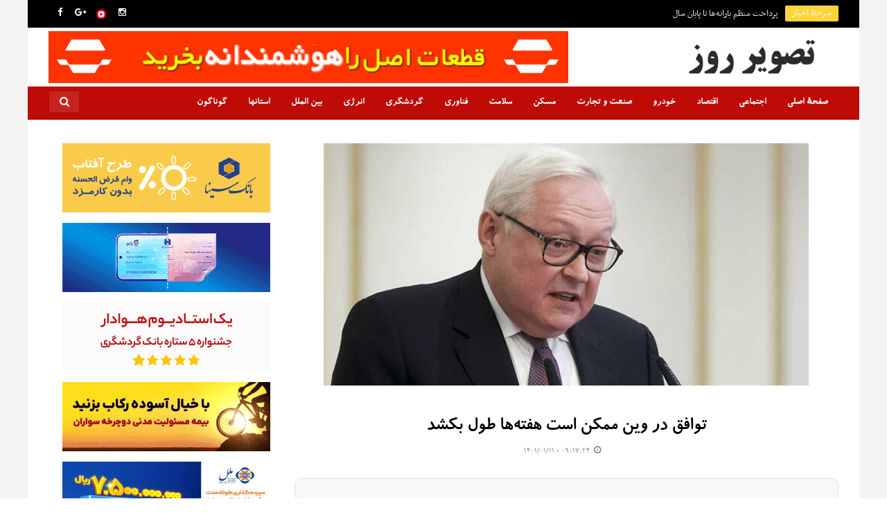

--- FILE ---
content_type: text/html; charset=UTF-8
request_url: https://tasvirrooz.ir/115005/
body_size: 18667
content:
<!DOCTYPE html>
<!--[if IE 9 ]><html class="ie ie9" dir="rtl" lang="fa-IR" prefix="og: https://ogp.me/ns#"> <![endif]-->
<html dir="rtl" lang="fa-IR" prefix="og: https://ogp.me/ns#" prefix="og: http://ogp.me/ns#">
<head>
<meta name="google-site-verification" content="Pygdhh6g-dupCf0_dbXbhLQSNi6EmQf_46S6kCtV1_c" />
	<meta charset="UTF-8">
    <meta name="viewport" content="width=device-width, initial-scale=1, maximum-scale=1">
            <meta property="og:image" content="https://tasvirrooz.ir/wp-content/uploads/2022/03/62146803.jpg">
    <meta property="og:title" content="توافق در وین ممکن است هفته‌ها طول بکشد">
    <meta property="og:url" content="https://tasvirrooz.ir/115005/">
    <meta property="og:description" content="">
    	<style>img:is([sizes="auto" i], [sizes^="auto," i]) { contain-intrinsic-size: 3000px 1500px }</style>
	
<!-- بهینه‌سازی موتور جستجو توسط Rank Math - https://rankmath.com/ -->
<title>توافق در وین ممکن است هفته‌ها طول بکشد - تصویر روز</title>
<meta name="description" content="تصویر روز: معاون وزیر خارجه روسیه از احتمال به طول انجامیدن حصول توافق در وین خبر داد."/>
<meta name="robots" content="index, follow, max-snippet:-1, max-video-preview:-1, max-image-preview:large"/>
<link rel="canonical" href="https://tasvirrooz.ir/115005/" />
<meta property="og:locale" content="fa_IR" />
<meta property="og:type" content="article" />
<meta property="og:title" content="توافق در وین ممکن است هفته‌ها طول بکشد - تصویر روز" />
<meta property="og:description" content="تصویر روز: معاون وزیر خارجه روسیه از احتمال به طول انجامیدن حصول توافق در وین خبر داد." />
<meta property="og:url" content="https://tasvirrooz.ir/115005/" />
<meta property="og:site_name" content="تصویر روز" />
<meta property="article:section" content="اخبار ویژه" />
<meta property="og:image" content="https://tasvirrooz.ir/wp-content/uploads/2022/03/62146803.jpg" />
<meta property="og:image:secure_url" content="https://tasvirrooz.ir/wp-content/uploads/2022/03/62146803.jpg" />
<meta property="og:image:width" content="700" />
<meta property="og:image:height" content="350" />
<meta property="og:image:alt" content="توافق در وین ممکن است هفته‌ها طول بکشد" />
<meta property="og:image:type" content="image/jpeg" />
<meta property="article:published_time" content="2022-03-31T09:17:24+04:30" />
<meta name="twitter:card" content="summary_large_image" />
<meta name="twitter:title" content="توافق در وین ممکن است هفته‌ها طول بکشد - تصویر روز" />
<meta name="twitter:description" content="تصویر روز: معاون وزیر خارجه روسیه از احتمال به طول انجامیدن حصول توافق در وین خبر داد." />
<meta name="twitter:image" content="https://tasvirrooz.ir/wp-content/uploads/2022/03/62146803.jpg" />
<meta name="twitter:label1" content="نویسنده" />
<meta name="twitter:data1" content="حمید طلیمی" />
<meta name="twitter:label2" content="زمان خواندن" />
<meta name="twitter:data2" content="کمتر از یک دقیقه" />
<script type="application/ld+json" class="rank-math-schema">{"@context":"https://schema.org","@graph":[{"@type":["Organization","Person"],"@id":"https://tasvirrooz.ir/#person","name":"\u062a\u0635\u0648\u06cc\u0631 \u0631\u0648\u0632","url":"https://tasvirrooz.ir"},{"@type":"WebSite","@id":"https://tasvirrooz.ir/#website","url":"https://tasvirrooz.ir","name":"\u062a\u0635\u0648\u06cc\u0631 \u0631\u0648\u0632","publisher":{"@id":"https://tasvirrooz.ir/#person"},"inLanguage":"fa-IR"},{"@type":"ImageObject","@id":"https://tasvirrooz.ir/wp-content/uploads/2022/03/62146803.jpg","url":"https://tasvirrooz.ir/wp-content/uploads/2022/03/62146803.jpg","width":"700","height":"350","inLanguage":"fa-IR"},{"@type":"WebPage","@id":"https://tasvirrooz.ir/115005/#webpage","url":"https://tasvirrooz.ir/115005/","name":"\u062a\u0648\u0627\u0641\u0642 \u062f\u0631 \u0648\u06cc\u0646 \u0645\u0645\u06a9\u0646 \u0627\u0633\u062a \u0647\u0641\u062a\u0647\u200c\u0647\u0627 \u0637\u0648\u0644 \u0628\u06a9\u0634\u062f - \u062a\u0635\u0648\u06cc\u0631 \u0631\u0648\u0632","datePublished":"2022-03-31T09:17:24+04:30","dateModified":"2022-03-31T09:17:24+04:30","isPartOf":{"@id":"https://tasvirrooz.ir/#website"},"primaryImageOfPage":{"@id":"https://tasvirrooz.ir/wp-content/uploads/2022/03/62146803.jpg"},"inLanguage":"fa-IR"},{"@type":"Person","@id":"https://tasvirrooz.ir/author/talimi/","name":"\u062d\u0645\u06cc\u062f \u0637\u0644\u06cc\u0645\u06cc","url":"https://tasvirrooz.ir/author/talimi/","image":{"@type":"ImageObject","@id":"https://secure.gravatar.com/avatar/6426f7eaf6597de60c3ee2b9a42072c10ffa05a3c3686e90ea2272ed47847c34?s=96&amp;d=mm&amp;r=g","url":"https://secure.gravatar.com/avatar/6426f7eaf6597de60c3ee2b9a42072c10ffa05a3c3686e90ea2272ed47847c34?s=96&amp;d=mm&amp;r=g","caption":"\u062d\u0645\u06cc\u062f \u0637\u0644\u06cc\u0645\u06cc","inLanguage":"fa-IR"}},{"@type":"BlogPosting","headline":"\u062a\u0648\u0627\u0641\u0642 \u062f\u0631 \u0648\u06cc\u0646 \u0645\u0645\u06a9\u0646 \u0627\u0633\u062a \u0647\u0641\u062a\u0647\u200c\u0647\u0627 \u0637\u0648\u0644 \u0628\u06a9\u0634\u062f - \u062a\u0635\u0648\u06cc\u0631 \u0631\u0648\u0632","datePublished":"2022-03-31T09:17:24+04:30","dateModified":"2022-03-31T09:17:24+04:30","articleSection":"\u0627\u062e\u0628\u0627\u0631 \u0648\u06cc\u0698\u0647, \u0628\u06cc\u0646 \u0627\u0644\u0645\u0644\u0644","author":{"@id":"https://tasvirrooz.ir/author/talimi/","name":"\u062d\u0645\u06cc\u062f \u0637\u0644\u06cc\u0645\u06cc"},"publisher":{"@id":"https://tasvirrooz.ir/#person"},"description":"\u062a\u0635\u0648\u06cc\u0631 \u0631\u0648\u0632: \u0645\u0639\u0627\u0648\u0646 \u0648\u0632\u06cc\u0631 \u062e\u0627\u0631\u062c\u0647 \u0631\u0648\u0633\u06cc\u0647 \u0627\u0632 \u0627\u062d\u062a\u0645\u0627\u0644 \u0628\u0647 \u0637\u0648\u0644 \u0627\u0646\u062c\u0627\u0645\u06cc\u062f\u0646 \u062d\u0635\u0648\u0644 \u062a\u0648\u0627\u0641\u0642 \u062f\u0631 \u0648\u06cc\u0646 \u062e\u0628\u0631 \u062f\u0627\u062f.","name":"\u062a\u0648\u0627\u0641\u0642 \u062f\u0631 \u0648\u06cc\u0646 \u0645\u0645\u06a9\u0646 \u0627\u0633\u062a \u0647\u0641\u062a\u0647\u200c\u0647\u0627 \u0637\u0648\u0644 \u0628\u06a9\u0634\u062f - \u062a\u0635\u0648\u06cc\u0631 \u0631\u0648\u0632","@id":"https://tasvirrooz.ir/115005/#richSnippet","isPartOf":{"@id":"https://tasvirrooz.ir/115005/#webpage"},"image":{"@id":"https://tasvirrooz.ir/wp-content/uploads/2022/03/62146803.jpg"},"inLanguage":"fa-IR","mainEntityOfPage":{"@id":"https://tasvirrooz.ir/115005/#webpage"}}]}</script>
<!-- /افزونه سئو ورپرس Rank Math -->

<link rel="alternate" type="application/rss+xml" title="تصویر روز &raquo; خوراک" href="https://tasvirrooz.ir/feed/" />
<link rel="alternate" type="application/rss+xml" title="تصویر روز &raquo; خوراک دیدگاه‌ها" href="https://tasvirrooz.ir/comments/feed/" />
<link rel="alternate" type="application/rss+xml" title="تصویر روز &raquo; توافق در وین ممکن است هفته‌ها طول بکشد خوراک دیدگاه‌ها" href="https://tasvirrooz.ir/115005/feed/" />
<script type="text/javascript">
/* <![CDATA[ */
window._wpemojiSettings = {"baseUrl":"https:\/\/s.w.org\/images\/core\/emoji\/16.0.1\/72x72\/","ext":".png","svgUrl":"https:\/\/s.w.org\/images\/core\/emoji\/16.0.1\/svg\/","svgExt":".svg","source":{"concatemoji":"https:\/\/tasvirrooz.ir\/wp-includes\/js\/wp-emoji-release.min.js?ver=6.8.3"}};
/*! This file is auto-generated */
!function(s,n){var o,i,e;function c(e){try{var t={supportTests:e,timestamp:(new Date).valueOf()};sessionStorage.setItem(o,JSON.stringify(t))}catch(e){}}function p(e,t,n){e.clearRect(0,0,e.canvas.width,e.canvas.height),e.fillText(t,0,0);var t=new Uint32Array(e.getImageData(0,0,e.canvas.width,e.canvas.height).data),a=(e.clearRect(0,0,e.canvas.width,e.canvas.height),e.fillText(n,0,0),new Uint32Array(e.getImageData(0,0,e.canvas.width,e.canvas.height).data));return t.every(function(e,t){return e===a[t]})}function u(e,t){e.clearRect(0,0,e.canvas.width,e.canvas.height),e.fillText(t,0,0);for(var n=e.getImageData(16,16,1,1),a=0;a<n.data.length;a++)if(0!==n.data[a])return!1;return!0}function f(e,t,n,a){switch(t){case"flag":return n(e,"\ud83c\udff3\ufe0f\u200d\u26a7\ufe0f","\ud83c\udff3\ufe0f\u200b\u26a7\ufe0f")?!1:!n(e,"\ud83c\udde8\ud83c\uddf6","\ud83c\udde8\u200b\ud83c\uddf6")&&!n(e,"\ud83c\udff4\udb40\udc67\udb40\udc62\udb40\udc65\udb40\udc6e\udb40\udc67\udb40\udc7f","\ud83c\udff4\u200b\udb40\udc67\u200b\udb40\udc62\u200b\udb40\udc65\u200b\udb40\udc6e\u200b\udb40\udc67\u200b\udb40\udc7f");case"emoji":return!a(e,"\ud83e\udedf")}return!1}function g(e,t,n,a){var r="undefined"!=typeof WorkerGlobalScope&&self instanceof WorkerGlobalScope?new OffscreenCanvas(300,150):s.createElement("canvas"),o=r.getContext("2d",{willReadFrequently:!0}),i=(o.textBaseline="top",o.font="600 32px Arial",{});return e.forEach(function(e){i[e]=t(o,e,n,a)}),i}function t(e){var t=s.createElement("script");t.src=e,t.defer=!0,s.head.appendChild(t)}"undefined"!=typeof Promise&&(o="wpEmojiSettingsSupports",i=["flag","emoji"],n.supports={everything:!0,everythingExceptFlag:!0},e=new Promise(function(e){s.addEventListener("DOMContentLoaded",e,{once:!0})}),new Promise(function(t){var n=function(){try{var e=JSON.parse(sessionStorage.getItem(o));if("object"==typeof e&&"number"==typeof e.timestamp&&(new Date).valueOf()<e.timestamp+604800&&"object"==typeof e.supportTests)return e.supportTests}catch(e){}return null}();if(!n){if("undefined"!=typeof Worker&&"undefined"!=typeof OffscreenCanvas&&"undefined"!=typeof URL&&URL.createObjectURL&&"undefined"!=typeof Blob)try{var e="postMessage("+g.toString()+"("+[JSON.stringify(i),f.toString(),p.toString(),u.toString()].join(",")+"));",a=new Blob([e],{type:"text/javascript"}),r=new Worker(URL.createObjectURL(a),{name:"wpTestEmojiSupports"});return void(r.onmessage=function(e){c(n=e.data),r.terminate(),t(n)})}catch(e){}c(n=g(i,f,p,u))}t(n)}).then(function(e){for(var t in e)n.supports[t]=e[t],n.supports.everything=n.supports.everything&&n.supports[t],"flag"!==t&&(n.supports.everythingExceptFlag=n.supports.everythingExceptFlag&&n.supports[t]);n.supports.everythingExceptFlag=n.supports.everythingExceptFlag&&!n.supports.flag,n.DOMReady=!1,n.readyCallback=function(){n.DOMReady=!0}}).then(function(){return e}).then(function(){var e;n.supports.everything||(n.readyCallback(),(e=n.source||{}).concatemoji?t(e.concatemoji):e.wpemoji&&e.twemoji&&(t(e.twemoji),t(e.wpemoji)))}))}((window,document),window._wpemojiSettings);
/* ]]> */
</script>
<link rel='stylesheet' id='aqpb-view-css-css' href='https://tasvirrooz.ir/wp-content/themes/nanopress/inc/addon/aqua-page-builder-master/assets/stylesheets/aqpb-view.css?ver=1762685933' type='text/css' media='all' />
<style id='wp-emoji-styles-inline-css' type='text/css'>

	img.wp-smiley, img.emoji {
		display: inline !important;
		border: none !important;
		box-shadow: none !important;
		height: 1em !important;
		width: 1em !important;
		margin: 0 0.07em !important;
		vertical-align: -0.1em !important;
		background: none !important;
		padding: 0 !important;
	}
</style>
<link rel='stylesheet' id='wp-block-library-rtl-css' href='https://tasvirrooz.ir/wp-includes/css/dist/block-library/style-rtl.min.css?ver=6.8.3' type='text/css' media='all' />
<style id='classic-theme-styles-inline-css' type='text/css'>
/*! This file is auto-generated */
.wp-block-button__link{color:#fff;background-color:#32373c;border-radius:9999px;box-shadow:none;text-decoration:none;padding:calc(.667em + 2px) calc(1.333em + 2px);font-size:1.125em}.wp-block-file__button{background:#32373c;color:#fff;text-decoration:none}
</style>
<style id='wpsh-blocks-aparat-style-inline-css' type='text/css'>
.h_iframe-aparat_embed_frame{position:relative}.h_iframe-aparat_embed_frame .ratio{display:block;width:100%;height:auto}.h_iframe-aparat_embed_frame iframe{position:absolute;top:0;left:0;width:100%;height:100%}.wpsh-blocks_aparat{width:100%;clear:both;overflow:auto;display:block;position:relative;padding:30px 0}.wpsh-blocks_aparat_align_center .h_iframe-aparat_embed_frame{margin:0 auto}.wpsh-blocks_aparat_align_left .h_iframe-aparat_embed_frame{margin-right:30%}.wpsh-blocks_aparat_size_small .h_iframe-aparat_embed_frame{max-width:420px}.wpsh-blocks_aparat_size_big .h_iframe-aparat_embed_frame{max-width:720px}

</style>
<style id='wpsh-blocks-justify-style-inline-css' type='text/css'>
.wp-block-wpsh-blocks-justify,.wpsh-blocks_justify{text-align:justify !important}.wpsh-blocks_justify_ltr{direction:ltr !important}.wpsh-blocks_justify_rtl{direction:rtl !important}

</style>
<style id='wpsh-blocks-shamsi-style-inline-css' type='text/css'>
.wpsh-blocks_shamsi_align_center{text-align:center !important}.wpsh-blocks_shamsi_align_right{text-align:right !important}.wpsh-blocks_shamsi_align_left{text-align:left !important}

</style>
<style id='global-styles-inline-css' type='text/css'>
:root{--wp--preset--aspect-ratio--square: 1;--wp--preset--aspect-ratio--4-3: 4/3;--wp--preset--aspect-ratio--3-4: 3/4;--wp--preset--aspect-ratio--3-2: 3/2;--wp--preset--aspect-ratio--2-3: 2/3;--wp--preset--aspect-ratio--16-9: 16/9;--wp--preset--aspect-ratio--9-16: 9/16;--wp--preset--color--black: #000000;--wp--preset--color--cyan-bluish-gray: #abb8c3;--wp--preset--color--white: #ffffff;--wp--preset--color--pale-pink: #f78da7;--wp--preset--color--vivid-red: #cf2e2e;--wp--preset--color--luminous-vivid-orange: #ff6900;--wp--preset--color--luminous-vivid-amber: #fcb900;--wp--preset--color--light-green-cyan: #7bdcb5;--wp--preset--color--vivid-green-cyan: #00d084;--wp--preset--color--pale-cyan-blue: #8ed1fc;--wp--preset--color--vivid-cyan-blue: #0693e3;--wp--preset--color--vivid-purple: #9b51e0;--wp--preset--gradient--vivid-cyan-blue-to-vivid-purple: linear-gradient(135deg,rgba(6,147,227,1) 0%,rgb(155,81,224) 100%);--wp--preset--gradient--light-green-cyan-to-vivid-green-cyan: linear-gradient(135deg,rgb(122,220,180) 0%,rgb(0,208,130) 100%);--wp--preset--gradient--luminous-vivid-amber-to-luminous-vivid-orange: linear-gradient(135deg,rgba(252,185,0,1) 0%,rgba(255,105,0,1) 100%);--wp--preset--gradient--luminous-vivid-orange-to-vivid-red: linear-gradient(135deg,rgba(255,105,0,1) 0%,rgb(207,46,46) 100%);--wp--preset--gradient--very-light-gray-to-cyan-bluish-gray: linear-gradient(135deg,rgb(238,238,238) 0%,rgb(169,184,195) 100%);--wp--preset--gradient--cool-to-warm-spectrum: linear-gradient(135deg,rgb(74,234,220) 0%,rgb(151,120,209) 20%,rgb(207,42,186) 40%,rgb(238,44,130) 60%,rgb(251,105,98) 80%,rgb(254,248,76) 100%);--wp--preset--gradient--blush-light-purple: linear-gradient(135deg,rgb(255,206,236) 0%,rgb(152,150,240) 100%);--wp--preset--gradient--blush-bordeaux: linear-gradient(135deg,rgb(254,205,165) 0%,rgb(254,45,45) 50%,rgb(107,0,62) 100%);--wp--preset--gradient--luminous-dusk: linear-gradient(135deg,rgb(255,203,112) 0%,rgb(199,81,192) 50%,rgb(65,88,208) 100%);--wp--preset--gradient--pale-ocean: linear-gradient(135deg,rgb(255,245,203) 0%,rgb(182,227,212) 50%,rgb(51,167,181) 100%);--wp--preset--gradient--electric-grass: linear-gradient(135deg,rgb(202,248,128) 0%,rgb(113,206,126) 100%);--wp--preset--gradient--midnight: linear-gradient(135deg,rgb(2,3,129) 0%,rgb(40,116,252) 100%);--wp--preset--font-size--small: 13px;--wp--preset--font-size--medium: 20px;--wp--preset--font-size--large: 36px;--wp--preset--font-size--x-large: 42px;--wp--preset--spacing--20: 0.44rem;--wp--preset--spacing--30: 0.67rem;--wp--preset--spacing--40: 1rem;--wp--preset--spacing--50: 1.5rem;--wp--preset--spacing--60: 2.25rem;--wp--preset--spacing--70: 3.38rem;--wp--preset--spacing--80: 5.06rem;--wp--preset--shadow--natural: 6px 6px 9px rgba(0, 0, 0, 0.2);--wp--preset--shadow--deep: 12px 12px 50px rgba(0, 0, 0, 0.4);--wp--preset--shadow--sharp: 6px 6px 0px rgba(0, 0, 0, 0.2);--wp--preset--shadow--outlined: 6px 6px 0px -3px rgba(255, 255, 255, 1), 6px 6px rgba(0, 0, 0, 1);--wp--preset--shadow--crisp: 6px 6px 0px rgba(0, 0, 0, 1);}:where(.is-layout-flex){gap: 0.5em;}:where(.is-layout-grid){gap: 0.5em;}body .is-layout-flex{display: flex;}.is-layout-flex{flex-wrap: wrap;align-items: center;}.is-layout-flex > :is(*, div){margin: 0;}body .is-layout-grid{display: grid;}.is-layout-grid > :is(*, div){margin: 0;}:where(.wp-block-columns.is-layout-flex){gap: 2em;}:where(.wp-block-columns.is-layout-grid){gap: 2em;}:where(.wp-block-post-template.is-layout-flex){gap: 1.25em;}:where(.wp-block-post-template.is-layout-grid){gap: 1.25em;}.has-black-color{color: var(--wp--preset--color--black) !important;}.has-cyan-bluish-gray-color{color: var(--wp--preset--color--cyan-bluish-gray) !important;}.has-white-color{color: var(--wp--preset--color--white) !important;}.has-pale-pink-color{color: var(--wp--preset--color--pale-pink) !important;}.has-vivid-red-color{color: var(--wp--preset--color--vivid-red) !important;}.has-luminous-vivid-orange-color{color: var(--wp--preset--color--luminous-vivid-orange) !important;}.has-luminous-vivid-amber-color{color: var(--wp--preset--color--luminous-vivid-amber) !important;}.has-light-green-cyan-color{color: var(--wp--preset--color--light-green-cyan) !important;}.has-vivid-green-cyan-color{color: var(--wp--preset--color--vivid-green-cyan) !important;}.has-pale-cyan-blue-color{color: var(--wp--preset--color--pale-cyan-blue) !important;}.has-vivid-cyan-blue-color{color: var(--wp--preset--color--vivid-cyan-blue) !important;}.has-vivid-purple-color{color: var(--wp--preset--color--vivid-purple) !important;}.has-black-background-color{background-color: var(--wp--preset--color--black) !important;}.has-cyan-bluish-gray-background-color{background-color: var(--wp--preset--color--cyan-bluish-gray) !important;}.has-white-background-color{background-color: var(--wp--preset--color--white) !important;}.has-pale-pink-background-color{background-color: var(--wp--preset--color--pale-pink) !important;}.has-vivid-red-background-color{background-color: var(--wp--preset--color--vivid-red) !important;}.has-luminous-vivid-orange-background-color{background-color: var(--wp--preset--color--luminous-vivid-orange) !important;}.has-luminous-vivid-amber-background-color{background-color: var(--wp--preset--color--luminous-vivid-amber) !important;}.has-light-green-cyan-background-color{background-color: var(--wp--preset--color--light-green-cyan) !important;}.has-vivid-green-cyan-background-color{background-color: var(--wp--preset--color--vivid-green-cyan) !important;}.has-pale-cyan-blue-background-color{background-color: var(--wp--preset--color--pale-cyan-blue) !important;}.has-vivid-cyan-blue-background-color{background-color: var(--wp--preset--color--vivid-cyan-blue) !important;}.has-vivid-purple-background-color{background-color: var(--wp--preset--color--vivid-purple) !important;}.has-black-border-color{border-color: var(--wp--preset--color--black) !important;}.has-cyan-bluish-gray-border-color{border-color: var(--wp--preset--color--cyan-bluish-gray) !important;}.has-white-border-color{border-color: var(--wp--preset--color--white) !important;}.has-pale-pink-border-color{border-color: var(--wp--preset--color--pale-pink) !important;}.has-vivid-red-border-color{border-color: var(--wp--preset--color--vivid-red) !important;}.has-luminous-vivid-orange-border-color{border-color: var(--wp--preset--color--luminous-vivid-orange) !important;}.has-luminous-vivid-amber-border-color{border-color: var(--wp--preset--color--luminous-vivid-amber) !important;}.has-light-green-cyan-border-color{border-color: var(--wp--preset--color--light-green-cyan) !important;}.has-vivid-green-cyan-border-color{border-color: var(--wp--preset--color--vivid-green-cyan) !important;}.has-pale-cyan-blue-border-color{border-color: var(--wp--preset--color--pale-cyan-blue) !important;}.has-vivid-cyan-blue-border-color{border-color: var(--wp--preset--color--vivid-cyan-blue) !important;}.has-vivid-purple-border-color{border-color: var(--wp--preset--color--vivid-purple) !important;}.has-vivid-cyan-blue-to-vivid-purple-gradient-background{background: var(--wp--preset--gradient--vivid-cyan-blue-to-vivid-purple) !important;}.has-light-green-cyan-to-vivid-green-cyan-gradient-background{background: var(--wp--preset--gradient--light-green-cyan-to-vivid-green-cyan) !important;}.has-luminous-vivid-amber-to-luminous-vivid-orange-gradient-background{background: var(--wp--preset--gradient--luminous-vivid-amber-to-luminous-vivid-orange) !important;}.has-luminous-vivid-orange-to-vivid-red-gradient-background{background: var(--wp--preset--gradient--luminous-vivid-orange-to-vivid-red) !important;}.has-very-light-gray-to-cyan-bluish-gray-gradient-background{background: var(--wp--preset--gradient--very-light-gray-to-cyan-bluish-gray) !important;}.has-cool-to-warm-spectrum-gradient-background{background: var(--wp--preset--gradient--cool-to-warm-spectrum) !important;}.has-blush-light-purple-gradient-background{background: var(--wp--preset--gradient--blush-light-purple) !important;}.has-blush-bordeaux-gradient-background{background: var(--wp--preset--gradient--blush-bordeaux) !important;}.has-luminous-dusk-gradient-background{background: var(--wp--preset--gradient--luminous-dusk) !important;}.has-pale-ocean-gradient-background{background: var(--wp--preset--gradient--pale-ocean) !important;}.has-electric-grass-gradient-background{background: var(--wp--preset--gradient--electric-grass) !important;}.has-midnight-gradient-background{background: var(--wp--preset--gradient--midnight) !important;}.has-small-font-size{font-size: var(--wp--preset--font-size--small) !important;}.has-medium-font-size{font-size: var(--wp--preset--font-size--medium) !important;}.has-large-font-size{font-size: var(--wp--preset--font-size--large) !important;}.has-x-large-font-size{font-size: var(--wp--preset--font-size--x-large) !important;}
:where(.wp-block-post-template.is-layout-flex){gap: 1.25em;}:where(.wp-block-post-template.is-layout-grid){gap: 1.25em;}
:where(.wp-block-columns.is-layout-flex){gap: 2em;}:where(.wp-block-columns.is-layout-grid){gap: 2em;}
:root :where(.wp-block-pullquote){font-size: 1.5em;line-height: 1.6;}
</style>
<link rel='stylesheet' id='font_awesome-css' href='https://tasvirrooz.ir/wp-content/themes/nanopress/css/font-awesome.min.css?ver=1.4' type='text/css' media='all' />
<link rel='stylesheet' id='bootstrap-css' href='https://tasvirrooz.ir/wp-content/themes/nanopress/css/bootstrap.css?ver=1.4' type='text/css' media='all' />
<link rel='stylesheet' id='bootstrap_theme-css' href='https://tasvirrooz.ir/wp-content/themes/nanopress/css/bootstrap-theme.css?ver=1.4' type='text/css' media='all' />
<link rel='stylesheet' id='owl_carousel-css' href='https://tasvirrooz.ir/wp-content/themes/nanopress/css/owl.carousel.css?ver=1.4' type='text/css' media='all' />
<link rel='stylesheet' id='nanopress_style-css' href='https://tasvirrooz.ir/wp-content/themes/nanopress/style.css?ver=1.4' type='text/css' media='all' />
<link rel='stylesheet' id='nanopress_responsive-css' href='https://tasvirrooz.ir/wp-content/themes/nanopress/css/responsive.css?ver=1.4' type='text/css' media='all' />
<link rel='stylesheet' id='nanopress_custom_style-css' href='https://tasvirrooz.ir/wp-content/themes/nanopress/custom_style.php?ver=1.4' type='text/css' media='all' />
<link rel='stylesheet' id='wpsh-style-css' href='https://tasvirrooz.ir/wp-content/plugins/wp-shamsi/assets/css/wpsh_custom.css?ver=4.3.3' type='text/css' media='all' />
<script type="text/javascript" id="jquery-core-js-extra">
/* <![CDATA[ */
var user_review_script = {"post_id":"115005","ajaxurl":"https:\/\/tasvirrooz.ir\/wp-admin\/admin-ajax.php"};
/* ]]> */
</script>
<script type="text/javascript" src="https://tasvirrooz.ir/wp-includes/js/jquery/jquery.min.js?ver=3.7.1" id="jquery-core-js"></script>
<script type="text/javascript" src="https://tasvirrooz.ir/wp-includes/js/jquery/jquery-migrate.min.js?ver=3.4.1" id="jquery-migrate-js"></script>
<link rel="https://api.w.org/" href="https://tasvirrooz.ir/wp-json/" /><link rel="alternate" title="JSON" type="application/json" href="https://tasvirrooz.ir/wp-json/wp/v2/posts/115005" /><link rel="EditURI" type="application/rsd+xml" title="RSD" href="https://tasvirrooz.ir/xmlrpc.php?rsd" />
<meta name="generator" content="WordPress 6.8.3" />
<link rel='shortlink' href='https://tasvirrooz.ir/?p=115005' />
<link rel="alternate" title="oEmbed (JSON)" type="application/json+oembed" href="https://tasvirrooz.ir/wp-json/oembed/1.0/embed?url=https%3A%2F%2Ftasvirrooz.ir%2F115005%2F" />
<link rel="alternate" title="oEmbed (XML)" type="text/xml+oembed" href="https://tasvirrooz.ir/wp-json/oembed/1.0/embed?url=https%3A%2F%2Ftasvirrooz.ir%2F115005%2F&#038;format=xml" />
<link rel="icon" href="https://tasvirrooz.ir/wp-content/uploads/2022/11/favicon-1.png" sizes="32x32" />
<link rel="icon" href="https://tasvirrooz.ir/wp-content/uploads/2022/11/favicon-1.png" sizes="192x192" />
<link rel="apple-touch-icon" href="https://tasvirrooz.ir/wp-content/uploads/2022/11/favicon-1.png" />
<meta name="msapplication-TileImage" content="https://tasvirrooz.ir/wp-content/uploads/2022/11/favicon-1.png" />
		<style type="text/css" id="wp-custom-css">
			#mainmenu li > a {
  color: #fff;
	}

#post-banner-widget-area {
	margin: 50px 0;
}

#post-banner-widget-area img {
	margin: 0 0 15px 0;
}

.widget.ads-widget {
  margin: 0 0 15px 0;
}		</style>
		<!-- end head -->
            <script>
            jQuery(document).ready(function(){

                if (top.location != location) {
                    top.location.href = document.location.href;

                }
            });
        </script>
    
<!-- Global site tag (gtag.js) - Google Analytics -->
<script async src="https://www.googletagmanager.com/gtag/js?id=G-78Y466B14N"></script>
<script>
    window.dataLayer = window.dataLayer || [];
    function gtag(){dataLayer.push(arguments);}
    gtag('js', new Date());

    gtag('config', 'G-78Y466B14N');
</script>
</head>
<body class="rtl wp-singular post-template-default single single-post postid-115005 single-format-standard wp-theme-nanopress layout_magazine_game" itemscope="itemscope" itemtype="http://schema.org/WebPage">

<div class="game_layout_wrapper">
<div class="game_layout_container">
    <!-- Start header -->
    <header class="header-wraper header_magazine_style">
        <div class="header_top_main_wrapper">
            <div class="container">
                <div class="row header-main-position">
                    <div class="col-md-6 header_top_right">

                                                    <ul class="social_icon_header">
                                                                    <li>
                                    <a class="facebook" href="#"><i class="fa fa-facebook"></i></a>
                                    </li>                                                                    <li>
                                    <a class="google_plus" href="#"><i class="fa fa-google-plus"></i></a>
                                    </li>                                                                                                                                    <li>
                                    <a class="namasha" href="https://www.namasha.com/tasvirrooz"><img src="https://tasvirrooz.ir/wp-content/themes/nanopress/img/namasha-logo.png" alt=""></a>
                                    </li>                                                                    <li>
                                    <a class="instagram" href="#"><i class="fa fa-instagram"></i></a>
                                    </li>                                                                                                                                                                                                                                                                                                                                                                                                                            </ul>
                        
                    </div>
                    <div class="col-md-6 header_top_left">

                                                    <div class="news_ticker_header_top_wrapper">
                                <div class="menu_mobile_icons"><i class="fa fa-bars"></i><i class="fa fa-times"></i>
                                </div>
                                <span class="title_breaking">سرخط اخبار</span>
                                <ul class="news_ticker_header_top">
                                    
                                        <li>
                                            <a class="ticker_title" href="https://tasvirrooz.ir/428891/">آزادراه تهران کرج امشب مسدود می‌شود</a>
                                        </li>

                                    
                                        <li>
                                            <a class="ticker_title" href="https://tasvirrooz.ir/428885/">تقویت پیوند صنعت و رسانه؛ راه‌اندازی پویش ارتباطی «سایپا و رسانه» در گروه سایپا</a>
                                        </li>

                                    
                                        <li>
                                            <a class="ticker_title" href="https://tasvirrooz.ir/428879/">جزییات معافیت از صدور صورت‌حساب الکترونیکی در سامانه مودیان ۱۴۰۴</a>
                                        </li>

                                    
                                        <li>
                                            <a class="ticker_title" href="https://tasvirrooz.ir/428866/">قیمت طلا و سکه ۱۷ آبان‌</a>
                                        </li>

                                    
                                        <li>
                                            <a class="ticker_title" href="https://tasvirrooz.ir/428852/">آغاز ثبت‌نام وام‌های دانشجویی از امروز</a>
                                        </li>

                                    
                                        <li>
                                            <a class="ticker_title" href="https://tasvirrooz.ir/428837/">سیدجواد حسینی‌کیا: محصولات جدید سایپا توان رقابت با خودروهای خارجی را دارند</a>
                                        </li>

                                    
                                        <li>
                                            <a class="ticker_title" href="https://tasvirrooz.ir/428826/">قیمت طلا و سکه ۱۵ آبان‌</a>
                                        </li>

                                    
                                        <li>
                                            <a class="ticker_title" href="https://tasvirrooz.ir/428816/">طلای جهانی کاهشی شد</a>
                                        </li>

                                    
                                        <li>
                                            <a class="ticker_title" href="https://tasvirrooz.ir/428813/">قائم پناه: نرخ بنزین سهمیه‌ای تغییر نمی‌کند</a>
                                        </li>

                                    
                                        <li>
                                            <a class="ticker_title" href="https://tasvirrooz.ir/428810/">پرداخت منظم یارانه‌ها تا پایان سال</a>
                                        </li>

                                                                    </ul>
                            </div>
                        

                    </div>

                </div>
            </div>
        </div>

        <div class="header_main_wrapper">
            <div class="container">
                <div class="row header-main-position">
                    <div class="col-md-8 banner_sidebar_top">
                                                    
		<div class="widget ads-widget">

				
		
			<div class="ads300x250-thumb">
				<a target="_blank" href="http://www.tejaratsara.com">
					<img src="https://tasvirrooz.ir/wp-content/uploads/2024/10/hooshmandane-900x90-1.gif" alt="" />
				</a>
			</div>
			
		</div>                                            </div>
                    <div class="col-md-4 logo-position">
                        <!-- begin logo -->
                        <a class="logo_link" href="https://tasvirrooz.ir/">
                                                                                        <img src="https://tasvirrooz.ir/wp-content/uploads/2022/11/logo-4.png" alt="آخرین اخبار ایران و جهان"/>
                                                    </a>
                        <!-- end logo -->
                    </div>
                </div>
            </div>
        </div>

        <div class="mobile_menu_meg">
            <div id="nav-wrapper">
                <ul id="menu-main-menu" class="menu"><li id="menu-item-402885" class="menu-item menu-item-type-post_type menu-item-object-page menu-item-home menu-item-402885"><a href="https://tasvirrooz.ir/">صفحهٔ اصلی</a></li>
<li id="menu-item-121494" class="menu-item menu-item-type-taxonomy menu-item-object-category menu-item-121494"><a href="https://tasvirrooz.ir/category/social/">اجتماعی</a></li>
<li id="menu-item-121501" class="menu-item menu-item-type-taxonomy menu-item-object-category menu-item-121501"><a href="https://tasvirrooz.ir/category/money-and-fund/">اقتصاد</a></li>
<li id="menu-item-121497" class="menu-item menu-item-type-taxonomy menu-item-object-category menu-item-121497"><a href="https://tasvirrooz.ir/category/transport/">خودرو</a></li>
<li id="menu-item-121498" class="menu-item menu-item-type-taxonomy menu-item-object-category menu-item-121498"><a href="https://tasvirrooz.ir/category/business-and-industry/">صنعت و تجارت</a></li>
<li id="menu-item-402641" class="menu-item menu-item-type-taxonomy menu-item-object-category menu-item-402641"><a href="https://tasvirrooz.ir/category/roads/">مسکن</a></li>
<li id="menu-item-121500" class="menu-item menu-item-type-taxonomy menu-item-object-category menu-item-121500"><a href="https://tasvirrooz.ir/category/medical/">سلامت</a></li>
<li id="menu-item-121499" class="menu-item menu-item-type-taxonomy menu-item-object-category menu-item-121499"><a href="https://tasvirrooz.ir/category/technology/">فناوری</a></li>
<li id="menu-item-121503" class="menu-item menu-item-type-taxonomy menu-item-object-category menu-item-121503"><a href="https://tasvirrooz.ir/category/tourism/">گردشگری</a></li>
<li id="menu-item-402640" class="menu-item menu-item-type-taxonomy menu-item-object-category menu-item-402640"><a href="https://tasvirrooz.ir/category/energy/">انرژی</a></li>
<li id="menu-item-121551" class="menu-item menu-item-type-taxonomy menu-item-object-category current-post-ancestor current-menu-parent current-post-parent menu-item-121551"><a href="https://tasvirrooz.ir/category/international/">بین الملل</a></li>
<li id="menu-item-121495" class="menu-item menu-item-type-taxonomy menu-item-object-category menu-item-121495"><a href="https://tasvirrooz.ir/category/states/">استانها</a></li>
<li id="menu-item-121502" class="menu-item menu-item-type-taxonomy menu-item-object-category menu-item-121502"><a href="https://tasvirrooz.ir/category/diverse/">گوناگون</a></li>
</ul>            </div>
        </div>
        <!-- Start Main menu -->
        <div id="menu_wrapper" class="menu_wrapper menu_sticky">
            <div class="menu_border_top"></div>
            <div class="container">
                <div class="row">
                    <div class="main_menu col-md-12">
                        <!-- main menu -->

                        <div class="menu-primary-container main-menu">
                            <ul id="mainmenu" class="sf-menu"><li id="menu-item-402885" class="menu-item menu-item-type-post_type menu-item-object-page menu-item-home"><a href="https://tasvirrooz.ir/">صفحهٔ اصلی<span class="border-menu"></span></a></li>
<li id="menu-item-121494" class="menu-item menu-item-type-taxonomy menu-item-object-category"><a href="https://tasvirrooz.ir/category/social/">اجتماعی<span class="border-menu"></span></a></li>
<li id="menu-item-121501" class="menu-item menu-item-type-taxonomy menu-item-object-category"><a href="https://tasvirrooz.ir/category/money-and-fund/">اقتصاد<span class="border-menu"></span></a></li>
<li id="menu-item-121497" class="menu-item menu-item-type-taxonomy menu-item-object-category"><a href="https://tasvirrooz.ir/category/transport/">خودرو<span class="border-menu"></span></a></li>
<li id="menu-item-121498" class="menu-item menu-item-type-taxonomy menu-item-object-category"><a href="https://tasvirrooz.ir/category/business-and-industry/">صنعت و تجارت<span class="border-menu"></span></a></li>
<li id="menu-item-402641" class="menu-item menu-item-type-taxonomy menu-item-object-category"><a href="https://tasvirrooz.ir/category/roads/">مسکن<span class="border-menu"></span></a></li>
<li id="menu-item-121500" class="menu-item menu-item-type-taxonomy menu-item-object-category"><a href="https://tasvirrooz.ir/category/medical/">سلامت<span class="border-menu"></span></a></li>
<li id="menu-item-121499" class="menu-item menu-item-type-taxonomy menu-item-object-category"><a href="https://tasvirrooz.ir/category/technology/">فناوری<span class="border-menu"></span></a></li>
<li id="menu-item-121503" class="menu-item menu-item-type-taxonomy menu-item-object-category"><a href="https://tasvirrooz.ir/category/tourism/">گردشگری<span class="border-menu"></span></a></li>
<li id="menu-item-402640" class="menu-item menu-item-type-taxonomy menu-item-object-category"><a href="https://tasvirrooz.ir/category/energy/">انرژی<span class="border-menu"></span></a></li>
<li id="menu-item-121551" class="menu-item menu-item-type-taxonomy menu-item-object-category current-post-ancestor current-menu-parent current-post-parent"><a href="https://tasvirrooz.ir/category/international/">بین الملل<span class="border-menu"></span></a></li>
<li id="menu-item-121495" class="menu-item menu-item-type-taxonomy menu-item-object-category"><a href="https://tasvirrooz.ir/category/states/">استانها<span class="border-menu"></span></a></li>
<li id="menu-item-121502" class="menu-item menu-item-type-taxonomy menu-item-object-category"><a href="https://tasvirrooz.ir/category/diverse/">گوناگون<span class="border-menu"></span></a></li>
</ul>
                            <div class="search_form_menu_click">
                                <i class="fa fa-search"></i>
                            </div>

                            <div class="search_form_menu">
                                <form method="get" class="searchform_theme" action="https://tasvirrooz.ir/">
                                    <input type="text" name="s" id="s"/>
                                    <button type="submit" title="Search" class="button">جستجو</button>
                                </form>
                            </div>

                        </div>
                        <!-- end main menu -->


                    </div>

                </div>
            </div>
        </div>
    </header>
    <!-- end header -->
<div id="content_nav">
        <div id="nav">
        <ul id="mobile_menu_slide" class="menu_moble_slide"><li class="menu-item menu-item-type-post_type menu-item-object-page menu-item-home menu-item-402885"><a href="https://tasvirrooz.ir/">صفحهٔ اصلی<span class="border-menu"></span></a></li>
<li class="menu-item menu-item-type-taxonomy menu-item-object-category menu-item-121494"><a href="https://tasvirrooz.ir/category/social/">اجتماعی<span class="border-menu"></span></a></li>
<li class="menu-item menu-item-type-taxonomy menu-item-object-category menu-item-121501"><a href="https://tasvirrooz.ir/category/money-and-fund/">اقتصاد<span class="border-menu"></span></a></li>
<li class="menu-item menu-item-type-taxonomy menu-item-object-category menu-item-121497"><a href="https://tasvirrooz.ir/category/transport/">خودرو<span class="border-menu"></span></a></li>
<li class="menu-item menu-item-type-taxonomy menu-item-object-category menu-item-121498"><a href="https://tasvirrooz.ir/category/business-and-industry/">صنعت و تجارت<span class="border-menu"></span></a></li>
<li class="menu-item menu-item-type-taxonomy menu-item-object-category menu-item-402641"><a href="https://tasvirrooz.ir/category/roads/">مسکن<span class="border-menu"></span></a></li>
<li class="menu-item menu-item-type-taxonomy menu-item-object-category menu-item-121500"><a href="https://tasvirrooz.ir/category/medical/">سلامت<span class="border-menu"></span></a></li>
<li class="menu-item menu-item-type-taxonomy menu-item-object-category menu-item-121499"><a href="https://tasvirrooz.ir/category/technology/">فناوری<span class="border-menu"></span></a></li>
<li class="menu-item menu-item-type-taxonomy menu-item-object-category menu-item-121503"><a href="https://tasvirrooz.ir/category/tourism/">گردشگری<span class="border-menu"></span></a></li>
<li class="menu-item menu-item-type-taxonomy menu-item-object-category menu-item-402640"><a href="https://tasvirrooz.ir/category/energy/">انرژی<span class="border-menu"></span></a></li>
<li class="menu-item menu-item-type-taxonomy menu-item-object-category current-post-ancestor current-menu-parent current-post-parent menu-item-121551"><a href="https://tasvirrooz.ir/category/international/">بین الملل<span class="border-menu"></span></a></li>
<li class="menu-item menu-item-type-taxonomy menu-item-object-category menu-item-121495"><a href="https://tasvirrooz.ir/category/states/">استانها<span class="border-menu"></span></a></li>
<li class="menu-item menu-item-type-taxonomy menu-item-object-category menu-item-121502"><a href="https://tasvirrooz.ir/category/diverse/">گوناگون<span class="border-menu"></span></a></li>
</ul>   </div>
    </div>
    <div class="mobile_menu_overlay"></div>
<script>

    function printData() {
        var divToPrint = document.getElementById("post_content");
        var img_post = document.getElementById("image_post_thumbnail");
        var post_title = document.getElementById("print_post_title");
        var lead_post = document.getElementById("lead_post");
        var date_post = document.getElementById("date_post");
        var post_title_text = document.title;
        //var logo_img = document.getElementById("logo_img");

        newWin = window.open("");
        newWin.document.write('<style> body{ font-family: Tahoma;direction: rtl } .post_content p img{ width: auto;max-width: 100%; margin: auto} .post_content p{ width: 100%; margin: 10px 0}  .content-print{ width: 100%; float: right; height: auto; } #print_post_title {   font-size: 26px; margin: 7px 11px}   .head-post-print ul{ list-style: none}  .head-post-print ul > li:first-child img { width: 200px!important; height: 100px; margin: 0 45px;} .head-post-print ul > li div { float: right;  }  .head-post-print ul > li {display: flex; float: right;width: 100%; margin: 10px 0; } .head-post-print ul > li > * { font-size: 15px;  display: inline-block; } .head-post-print > h1 {  font-size: 15px; } .head-post-print img{ width: 300px!important; float: right;    height: 150px;  }  .head-post-print {  width: 100%;display: block; float: right; } .content-post-print{float: right ; margin: 0 45px; } .content-post-print p { width: 100% ; font-size: 20px} .content-post-print.lead p{font-size: 17px;  color: #5f5f5f;    } .date_post i ,.date_post svg {display: none;} .content-post-print .date_post{ font-size: 13px ; text-align: right; }  .content-post-print.lead{   background: #dedede; }  .content-post-print img{  text-align: center; margin: auto; }  </style>'
            + '<!DOCTYPE html><html lang="en"><html>' +
            '<head><meta charset="UTF-8">' +
            '<meta http-equiv="X-UA-Compatible" content="IE=edge"> ' +
            '  <title>  نسخه چاپی ' + post_title_text + ' </title> </head>'
            + '<div class="content-print">  ' +
            '<div class="post_content">' +
            '<div class="head-post-print">' +
            '<ul>' +
            '<li><img src="https://tasvirrooz.ir/wp-content/uploads/2022/11/logo-4.png" alt="آخرین اخبار ایران و جهان"></li>' +
            '<li>' + img_post.outerHTML + post_title.outerHTML + ' </li>' +
            '</ul>' +
            ' </div>' +
            '  <div class="content-post-print date_post">' + date_post.outerHTML + '</div>' + '  <div class="content-post-print lead">' + lead_post.outerHTML + '</div>' +'  <div class="content-post-print">' + divToPrint.outerHTML + '</div>' +
            '</div>' +
            '</div> ' +
            '</html>');

        newWin.print();
        newWin.close();
    }

</script>

<!-- begin content -->

<section id="content_main" class="container clearfix">
    <div class="row main_content">


        <div class="col-md-8 loop-large-post pull-right" id="content">
            <div class="widget_container content_page">
                <!-- start post -->
                <div class="post-115005 post type-post status-publish format-standard has-post-thumbnail hentry category-specialnews category-international" id="post-115005" itemscope="">

                    <div class="single_section_content box blog_large_post_style">

                                                        <div class="single_content_header">
     <div class="image-post-thumb">
         <div class="featured-thumbnail" id="image_post_thumbnail" style="text-align: center">
             <img width="700" height="350" src="https://tasvirrooz.ir/wp-content/uploads/2022/03/62146803.jpg" class="attachment-nanopress_large_feature_image size-nanopress_large_feature_image wp-post-image" alt="62146803" decoding="async" fetchpriority="high" srcset="https://tasvirrooz.ir/wp-content/uploads/2022/03/62146803.jpg 700w, https://tasvirrooz.ir/wp-content/uploads/2022/03/62146803-300x150.jpg 300w" sizes="(max-width: 700px) 100vw, 700px" title="توافق در وین ممکن است هفته‌ها طول بکشد 1">         </div>
         <!--<a  href="" class="link_image featured-thumbnail" title="">              -->
<!--            <span class="overlay_icons fa fa-share"></span>
            <div class="background_over_image"></div>
        </a>  -->
    </div>

<div class="post-entry-content clearfix">
            <h5></h5>
        <h1 id="print_post_title" class="image-post-title">توافق در وین ممکن است هفته‌ها طول بکشد</h1>
        <span class="title-divider"></span>
        <span class="post-meta"><span class="post-date updated" id="date_post"><i class="fa fa-clock-o"></i>09:17:24  -  1401/01/11</span><span class="love_post_view"><a href="#" class="jm-post-like" data-post_id="115005" title="Like"><i class="fa fa-heart-o"></i>0</a></span><span class="love_post_view"><i class="fa fa-eye"></i>217</span></span></div>

<div class="lead-holder clearfix">
    <p id="lead_post" class="clearfix">
            </p>
</div>
</div>




                                <div class="post_content" id="post_content"><p style="text-align: justify;"><strong><span style="color: #ff0000;">تصویر روز:</span> معاون وزیر خارجه روسیه از احتمال به طول انجامیدن حصول توافق در وین خبر داد.</strong></p>
<p style="text-align: justify;">به گزارش ایسنا، به نقل از رویترز، سرگئی ریابکوف، معاون وزیر خارجه روسیه در اظهاراتی مدعی شد که حصول توافق بر سر احیای برجام ممکن است روزها و یا حتی هفته‌ها به طول بینجامد.</p>
<p style="text-align: justify;">هشتمین دور گفت‌وگوهای رفع تحریم در وین در ماه‌های گذشته با برگزاری نشست کمیسیون مشترک به ریاست علی باقری، مذاکره‌کننده ارشد جمهوری اسلامی ایران و انریکه مورا، معاون دبیرکل سرویس اقدام خارجی اتحادیه اروپا از سر گرفته شده بود.</p>
<p style="text-align: justify;">طی هفته‌های اخیر با ایجاد تغییراتی در مناسبات سیاسی بین‌المللی در پی حمله روسیه به اوکراین و اعمال تحریم‌های اقتصادی توسط‌ وزارت خزانه‌داری آمریکا و برخی کشورهای اروپایی بر اشخاص و نهادهای روسی، دور هشتم مذاکرات وین برای احیای توافق هسته‌ای با پیچیدگی‌هایی مواجه و برای مدتی متوقف شد.</p>
<p style="text-align: justify;">این وقفه در حالی به دنبال تحولات اخیر پیش آمد که به گفته طرفین، پیشرفت‌های چشم‌گیری در آن ایجاد شده بود.</p>
</div>


                                

                                
                                <div class="clearfix"></div>

                                <div class="single_tag_share">

                                                                            <div class="tag-cat">
                                                                                    </div>
                                    

                                                                            <ul class="large_post_share_icons">
                                            <li>
                                                <a href="http://www.facebook.com/share.php?u=https://tasvirrooz.ir/115005/"
                                                   target="_blank" class="facebook"><i class="fa fa-facebook"></i></a>
                                            </li>
                                            <li>
                                                <a href="http://twitter.com/home?status=https://tasvirrooz.ir/115005/%20-%20https://tasvirrooz.ir/115005/"
                                                   target="_blank" class="twitter"><i class="fa fa-twitter"></i></a>
                                            </li>
                                            <li>
                                                <a href="https://plus.google.com/share?url=https://tasvirrooz.ir/115005/"
                                                   target="_blank" class="google-plus"><i class="fa fa-google-plus"></i></a>
                                            </li>
                                            <li>
                                                <a href="http://pinterest.com/pin/create/button/?url=https://tasvirrooz.ir/115005/&media=https://tasvirrooz.ir/wp-content/uploads/2022/03/62146803.jpg" target="_blank" class="pinterest"><i class="fa fa-pinterest"></i></a>
                                            </li>
                                            <li>
                                                <a href="http://www.linkedin.com/shareArticle?mini=true&url=https://tasvirrooz.ir/115005/&title=https://tasvirrooz.ir/115005/"
                                                   target="_blank" class="linkedin"><i class="fa fa-linkedin"></i></a>
                                            </li>
                                            <li>
                                                <a href="http://www.tumblr.com/share/link?url=https://tasvirrooz.ir/115005/&name=https://tasvirrooz.ir/115005/"
                                                   target="_blank" class="tumblr"><i class="fa fa-tumblr"></i></a></li>
                                            <li><a class="print" onclick="printData();" class="tumblr"><i
                                                            class="fa fa-print"></i></a></li>
                                        </ul>
                                    

                                </div>

                                <div class="clearfix"></div>


                                <div class="postnav">


                                    
                                        <a href="https://tasvirrooz.ir/115008/"
                                           id="prepost"><span>نوشته قبلی <i
                                                        class="fa fa-angle-double-left"></i></span>هشدار سردار سلامی به کشور های حاشیه خلیج فارس                                        </a>

                                    
                                    
                                        <a href="https://tasvirrooz.ir/115003/"
                                           id="nextpost"><span><i
                                                        class="fa fa-angle-double-right"></i> نوشته بعدی</span>بخشنامه تسهیلات قرض الحسنه ازدواج ابلاغ شد                                        </a>

                                      
                                    

                                </div>


                                
                            
                        


                                                    <div class="related-posts hidden-sm hidden-xs">

                                <h4> مطالب مرتبط </h4>
                                <div class="single_related_post loading">

                                    

                                        <div class="single_post_feature">
                                            <a href="https://tasvirrooz.ir/428891/" class="feature-link"
                                               title="آزادراه تهران کرج امشب مسدود می‌شود">
                                                <img width="480" height="360" src="https://tasvirrooz.ir/wp-content/uploads/2025/11/43098-480x360.jpeg" class="attachment-nanopress_main_list_post_image size-nanopress_main_list_post_image wp-post-image" alt="43098" decoding="async" loading="lazy" srcset="https://tasvirrooz.ir/wp-content/uploads/2025/11/43098-480x360.jpeg 480w, https://tasvirrooz.ir/wp-content/uploads/2025/11/43098-120x90.jpeg 120w" sizes="auto, (max-width: 480px) 100vw, 480px" title="آزادراه تهران کرج امشب مسدود می‌شود 2">                                            </a>

                                            <div class="related_post_title">
                                                <h3 class="image-post-title columns_post"><a
                                                            href="https://tasvirrooz.ir/428891/">آزادراه تهران کرج امشب مسدود می‌شود</a>
                                                </h3>
                                                <span class="post-meta meta-main-img"><span class="post-date"><i class="fa fa-clock-o"></i>18 آبان 1404</span></span>
                                            </div>
                                        </div>


                                    

                                        <div class="single_post_feature">
                                            <a href="https://tasvirrooz.ir/428888/" class="feature-link"
                                               title="خیرین بانک صادرات ایران 12 زندانی را به آغوش خانواده بازگرداندند">
                                                <img width="480" height="360" src="https://tasvirrooz.ir/wp-content/uploads/2025/11/kohhhhazaduuuuu800-480x360.jpg" class="attachment-nanopress_main_list_post_image size-nanopress_main_list_post_image wp-post-image" alt="kohhhhazaduuuuu800" decoding="async" loading="lazy" srcset="https://tasvirrooz.ir/wp-content/uploads/2025/11/kohhhhazaduuuuu800-480x360.jpg 480w, https://tasvirrooz.ir/wp-content/uploads/2025/11/kohhhhazaduuuuu800-120x90.jpg 120w" sizes="auto, (max-width: 480px) 100vw, 480px" title="خیرین بانک صادرات ایران 12 زندانی را به آغوش خانواده بازگرداندند 3">                                            </a>

                                            <div class="related_post_title">
                                                <h3 class="image-post-title columns_post"><a
                                                            href="https://tasvirrooz.ir/428888/">خیرین بانک صادرات ایران 12 زندانی را به آغوش خانواده بازگرداندند</a>
                                                </h3>
                                                <span class="post-meta meta-main-img"><span class="post-date"><i class="fa fa-clock-o"></i>18 آبان 1404</span></span>
                                            </div>
                                        </div>


                                    

                                        <div class="single_post_feature">
                                            <a href="https://tasvirrooz.ir/428885/" class="feature-link"
                                               title="تقویت پیوند صنعت و رسانه؛ راه‌اندازی پویش ارتباطی «سایپا و رسانه» در گروه سایپا">
                                                <img width="480" height="360" src="https://tasvirrooz.ir/wp-content/uploads/2025/11/SAIPA-Hosseini-480x360.jpg" class="attachment-nanopress_main_list_post_image size-nanopress_main_list_post_image wp-post-image" alt="SAIPA Hosseini" decoding="async" loading="lazy" srcset="https://tasvirrooz.ir/wp-content/uploads/2025/11/SAIPA-Hosseini-480x360.jpg 480w, https://tasvirrooz.ir/wp-content/uploads/2025/11/SAIPA-Hosseini-120x90.jpg 120w" sizes="auto, (max-width: 480px) 100vw, 480px" title="تقویت پیوند صنعت و رسانه؛ راه‌اندازی پویش ارتباطی «سایپا و رسانه» در گروه سایپا 4">                                            </a>

                                            <div class="related_post_title">
                                                <h3 class="image-post-title columns_post"><a
                                                            href="https://tasvirrooz.ir/428885/">تقویت پیوند صنعت و رسانه؛ راه‌اندازی پویش ارتباطی «سایپا و رسانه» در گروه سایپا</a>
                                                </h3>
                                                <span class="post-meta meta-main-img"><span class="post-date"><i class="fa fa-clock-o"></i>18 آبان 1404</span></span>
                                            </div>
                                        </div>


                                    

                                        <div class="single_post_feature">
                                            <a href="https://tasvirrooz.ir/428882/" class="feature-link"
                                               title="انسان‌نماترین ربات جهان سال آینده به بازار می‌آید">
                                                <img width="480" height="360" src="https://tasvirrooz.ir/wp-content/uploads/2025/11/63646346-480x360.jpg" class="attachment-nanopress_main_list_post_image size-nanopress_main_list_post_image wp-post-image" alt="63646346" decoding="async" loading="lazy" srcset="https://tasvirrooz.ir/wp-content/uploads/2025/11/63646346-480x360.jpg 480w, https://tasvirrooz.ir/wp-content/uploads/2025/11/63646346-120x90.jpg 120w" sizes="auto, (max-width: 480px) 100vw, 480px" title="انسان‌نماترین ربات جهان سال آینده به بازار می‌آید 5">                                            </a>

                                            <div class="related_post_title">
                                                <h3 class="image-post-title columns_post"><a
                                                            href="https://tasvirrooz.ir/428882/">انسان‌نماترین ربات جهان سال آینده به بازار می‌آید</a>
                                                </h3>
                                                <span class="post-meta meta-main-img"><span class="post-date"><i class="fa fa-clock-o"></i>18 آبان 1404</span></span>
                                            </div>
                                        </div>


                                    

                                        <div class="single_post_feature">
                                            <a href="https://tasvirrooz.ir/428879/" class="feature-link"
                                               title="جزییات معافیت از صدور صورت‌حساب الکترونیکی در سامانه مودیان ۱۴۰۴">
                                                <img width="480" height="360" src="https://tasvirrooz.ir/wp-content/uploads/2025/02/169181392-480x360.jpg" class="attachment-nanopress_main_list_post_image size-nanopress_main_list_post_image wp-post-image" alt="169181392" decoding="async" loading="lazy" srcset="https://tasvirrooz.ir/wp-content/uploads/2025/02/169181392-480x360.jpg 480w, https://tasvirrooz.ir/wp-content/uploads/2025/02/169181392-120x90.jpg 120w" sizes="auto, (max-width: 480px) 100vw, 480px" title="جزییات معافیت از صدور صورت‌حساب الکترونیکی در سامانه مودیان ۱۴۰۴ 6">                                            </a>

                                            <div class="related_post_title">
                                                <h3 class="image-post-title columns_post"><a
                                                            href="https://tasvirrooz.ir/428879/">جزییات معافیت از صدور صورت‌حساب الکترونیکی در سامانه مودیان ۱۴۰۴</a>
                                                </h3>
                                                <span class="post-meta meta-main-img"><span class="post-date"><i class="fa fa-clock-o"></i>17 آبان 1404</span></span>
                                            </div>
                                        </div>


                                    

                                        <div class="single_post_feature">
                                            <a href="https://tasvirrooz.ir/428875/" class="feature-link"
                                               title="اعمال محدودیت آبی شبانه در تهران برای پُر شدن مخازن">
                                                <img width="480" height="360" src="https://tasvirrooz.ir/wp-content/uploads/2025/01/687755_174-480x360.jpg" class="attachment-nanopress_main_list_post_image size-nanopress_main_list_post_image wp-post-image" alt="687755 174" decoding="async" loading="lazy" srcset="https://tasvirrooz.ir/wp-content/uploads/2025/01/687755_174-480x360.jpg 480w, https://tasvirrooz.ir/wp-content/uploads/2025/01/687755_174-120x90.jpg 120w" sizes="auto, (max-width: 480px) 100vw, 480px" title="اعمال محدودیت آبی شبانه در تهران برای پُر شدن مخازن 7">                                            </a>

                                            <div class="related_post_title">
                                                <h3 class="image-post-title columns_post"><a
                                                            href="https://tasvirrooz.ir/428875/">اعمال محدودیت آبی شبانه در تهران برای پُر شدن مخازن</a>
                                                </h3>
                                                <span class="post-meta meta-main-img"><span class="post-date"><i class="fa fa-clock-o"></i>17 آبان 1404</span></span>
                                            </div>
                                        </div>


                                    
                                </div>
                            </div>
                        

                        <!-- comment -->
                        	
		<div id="respond" class="comment-respond">
		<h3 id="reply-title" class="comment-reply-title">دیدگاهتان را بنویسید <small><a rel="nofollow" id="cancel-comment-reply-link" href="/115005/#respond" style="display:none;">لغو پاسخ</a></small></h3><form action="https://tasvirrooz.ir/wp-comments-post.php" method="post" id="commentform" class="comment-form"><p class="comment-notes"><span id="email-notes">نشانی ایمیل شما منتشر نخواهد شد.</span> <span class="required-field-message">بخش‌های موردنیاز علامت‌گذاری شده‌اند <span class="required">*</span></span></p><p class="comment-form-comment"><textarea class="u-full-width" id="comment" name="comment" cols="45" rows="8" aria-required="true" placeholder="پیام"></textarea></p><div class="form-fields row"><span class="comment-form-author col-md-4"><input id="author" name="author" type="text" value="" size="30" placeholder="نام" /></span>
<span class="comment-form-email col-md-4"><input id="email" name="email" type="text" value="" size="30" placeholder="ایمیل" /></span>
<span class="comment-form-url col-md-4"><input id="url" name="url" type="text" value="" size="30" placeholder="وب سایت" /></span></div>
<p class="comment-form-cookies-consent"><input id="wp-comment-cookies-consent" name="wp-comment-cookies-consent" type="checkbox" value="yes" /> <label for="wp-comment-cookies-consent">ذخیره نام، ایمیل و وبسایت من در مرورگر برای زمانی که دوباره دیدگاهی می‌نویسم.</label></p>
<p class="form-submit"><input name="submit" type="submit" id="submit" class="submit" value="فرستادن دیدگاه" /> <input type='hidden' name='comment_post_ID' value='115005' id='comment_post_ID' />
<input type='hidden' name='comment_parent' id='comment_parent' value='0' />
</p></form>	</div><!-- #respond -->
			


                    </div>


                </div>
                <!-- end post -->


                <div class="brack_space"></div>
            </div>
        </div>
                    <div class="col-md-4 pull-left" id="sidebar">
                
		<div class="widget ads-widget">

<div id="nanopress_ads300x250_widget-35" class="widget jellywp_ads300x250_widget">				
		
			<div class="ads300x250-thumb">
				<a target="_blank" href="https://tarh.sinabank.ir/Aftab">
					<img src="https://tasvirrooz.ir/wp-content/uploads/2023/12/bank-sina.aftab_.gif" alt="" />
				</a>
			</div>
			
		</div></div>
		<div class="widget ads-widget">

<div id="nanopress_ads300x250_widget-25" class="widget jellywp_ads300x250_widget">				
		
			<div class="ads300x250-thumb">
				<a target="_blank" href="https://www.bsi.ir/Pages/echeque/index.aspx">
					<img src="https://tasvirrooz.ir/wp-content/uploads/2023/01/baner-bank-saderat.18-dey.gif" alt="" />
				</a>
			</div>
			
		</div></div>
		<div class="widget ads-widget">

<div id="nanopress_ads300x250_widget-37" class="widget jellywp_ads300x250_widget">				
		
			<div class="ads300x250-thumb">
				<a target="_blank" href="https://www.tourismbank.ir/">
					<img src="https://tasvirrooz.ir/wp-content/uploads/2024/02/baner-bank-gardesgari.gif" alt="" />
				</a>
			</div>
			
		</div></div>
		<div class="widget ads-widget">

<div id="nanopress_ads300x250_widget-38" class="widget jellywp_ads300x250_widget">				
		
			<div class="ads300x250-thumb">
				<a target="_blank" href="https://melat.ir/">
					<img src="https://tasvirrooz.ir/wp-content/uploads/2023/05/baner-bimeh-mellat.khordad.gif" alt="" />
				</a>
			</div>
			
		</div></div>
		<div class="widget ads-widget">

<div id="nanopress_ads300x250_widget-42" class="widget jellywp_ads300x250_widget">				
		
			<div class="ads300x250-thumb">
				<a target="_blank" href="https://melalbank.ir">
					<img src="https://tasvirrooz.ir/wp-content/uploads/2024/06/melal.tir_.jpg" alt="" />
				</a>
			</div>
			
		</div></div><div id="nanopress_feed_list_widget-1" class="widget "><div class="widget-title"><a href="https://tasvirrooz.ir/category/other/"><h2>سایر رسانه ها</h2></a></div><ul>            <li>
                <a href="https://tasvirrooz.ir/428888/">خیرین بانک صادرات ایران 12 زندانی را به آغوش خانواده بازگرداندند</a>
            </li>
                        <li>
                <a href="https://tasvirrooz.ir/428704/">آمپلی‌فایر دو کانال خودرو قلب تپنده سیستم صوتی حرفه‌ای</a>
            </li>
                        <li>
                <a href="https://tasvirrooz.ir/428691/">پنجاه‌و‌هشتمین جلسه کمیته پدافند غیرعامل و مدیریت بحران بانک صادرات ایران برگزار شد</a>
            </li>
                        <li>
                <a href="https://tasvirrooz.ir/428506/">اشتباهات رایج در خرید میلگرد و راه‌های جلوگیری از آن</a>
            </li>
                        <li>
                <a href="https://tasvirrooz.ir/428498/">چرا هیتر آذر تهویه بهترین انتخاب برای گرمایش کارگاه‌ها و سالن‌هاست؟</a>
            </li>
                        <li>
                <a href="https://tasvirrooz.ir/428449/">همه چیز درباره جاهای دیدنی گرگان تا رامسر</a>
            </li>
                        <li>
                <a href="https://tasvirrooz.ir/428170/">کارآفرینی ۱۹ هزار سرپرست خانوار با وام‌های قرض‌الحسنه بانک صادرات ایران</a>
            </li>
                        <li>
                <a href="https://tasvirrooz.ir/428130/">بانک صادرات ایران، در کنار قهرمانان وزنه‌برداری کشور در مسابقات جهانی ۲۰۲۵ نروژ</a>
            </li>
                        <li>
                <a href="https://tasvirrooz.ir/428096/">پرداخت ۲۳ هزار وام فرزندآوری توسط بانک صادرات ایران در نیمه نخست سال ۱۴۰۴</a>
            </li>
                        <li>
                <a href="https://tasvirrooz.ir/428065/">کارنامه شش‌ماهه بانک صادرات ایران در استان تهران با تمرکز بر مسئولیت‌های اجتماعی</a>
            </li>
                        <li>
                <a href="https://tasvirrooz.ir/427719/">بازگشت ساعات کاری شعب و ستاد بانک صادرات ایران به روال عادی از ابتدای مهرماه</a>
            </li>
                        <li>
                <a href="https://tasvirrooz.ir/427688/">غایت بانکداری اسلامی توزیع عادلانه منابع و مصرف آن در محل صحیح است</a>
            </li>
                        <li>
                <a href="https://tasvirrooz.ir/427604/">گزارشی از خدمات بانک صادرات در سرزمین «بانوی کرامت» به مناسبت روز قم</a>
            </li>
                        <li>
                <a href="https://tasvirrooz.ir/426629/">سامانه ستاد مناقصات؛ سود بالا با ریسک پایین</a>
            </li>
                        <li>
                <a href="https://tasvirrooz.ir/426576/">گزارشی از خدمات بانک صادرات ایران در زادگاه «شیخ اشراق»</a>
            </li>
            </ul>
</div><div id="life_widget_post-5" class="widget main_post_style clearfix"><div class="widget-title"><a href="https://tasvirrooz.ir/category/roads/"><h2>مسکن</h2></a></div>        <div class="mainpost_with_list_widget">
            

            <div class="box blog_grid_post_style">
                <div class="image-post-thumb">
                    <a  href="https://tasvirrooz.ir/428630/" class="link_image featured-thumbnail" title="موازی کاری با سامانه املاک و اسکان تخلف است">
                        <img width="600" height="400" src="https://tasvirrooz.ir/wp-content/uploads/2025/10/170977036-600x400.jpg" class="attachment-nanopress_carousel_image_header_style size-nanopress_carousel_image_header_style wp-post-image" alt="170977036" decoding="async" loading="lazy" title="موازی کاری با سامانه املاک و اسکان تخلف است 8">                        <span class="overlay_icons fa fa-share"></span>
                                                                        <div class="background_over_image"></div>
                        <div class="date_post_small_display">08<span>آبان</span></div>
                    </a>
                </div>


                <div class="post-entry-content">
                    
                    <span class="love_post_view_single"><a href="#" class="jm-post-like" data-post_id="428630" title="Like"><i class="fa fa-heart-o"></i>0</a></span>
                    <h3 class="image-post-title"><a href="https://tasvirrooz.ir/428630/">موازی کاری با سامانه املاک و اسکان تخلف است</a></h3>
                    <span class="post-meta meta-main-img"><span class="post-date"><i class="fa fa-clock-o"></i>08 آبان 1404</span></span>                </div>

                <div class="content_post_grid">
                    <p>عضو کمیسیون عمران مجلس گفت: طبق قانون اتصال کد ملی به کد پستی باید توسط سامانه املاک و اسکان انجام شود و هر گونه... </p>
                </div>
                <div class="post-meta-bot home_builder_post"></div>
            </div>

            <div class="right-post-display-content list-post-right">
                <ul class="feature-post-list">

                    
                        <li>
                            <a  href="https://tasvirrooz.ir/428607/" class="feature-image-link image_post featured-thumbnail" title="سهم وام مسکن از تسهیلات همچنان زیر خط فقر/ مقاومت بانک‌ها تا کی ادامه می‌یابد؟">
                                <img width="120" height="90" src="https://tasvirrooz.ir/wp-content/uploads/2025/01/20286723_681-120x90.jpg" class="attachment-nanopress_small_feature size-nanopress_small_feature wp-post-image" alt="20286723 681" decoding="async" loading="lazy" srcset="https://tasvirrooz.ir/wp-content/uploads/2025/01/20286723_681-120x90.jpg 120w, https://tasvirrooz.ir/wp-content/uploads/2025/01/20286723_681-480x360.jpg 480w" sizes="auto, (max-width: 120px) 100vw, 120px" title="سهم وام مسکن از تسهیلات همچنان زیر خط فقر/ مقاومت بانک‌ها تا کی ادامه می‌یابد؟ 9">                                <span class="overlay_icons fa fa-share"></span>
                                                                <div class="background_over_image"></div>
                            </a>
                            <div class="item-details">
                                <h3 class="feature-post-title"><a href="https://tasvirrooz.ir/428607/">سهم وام مسکن از تسهیلات همچنان زیر خط فقر/ مقاومت بانک‌ها تا کی ادامه می‌یابد؟</a></h3>
                                <span class="post-meta meta-main-img"><span class="post-date"><i class="fa fa-clock-o"></i>07 آبان 1404</span></span>                            </div>
                        </li>

                    
                        <li>
                            <a  href="https://tasvirrooz.ir/428550/" class="feature-image-link image_post featured-thumbnail" title="وقوع زلزله در تهران قطعی است، نه محتمل؛ مدیریت بحران پیش از وقوع حادثه">
                                <img width="120" height="90" src="https://tasvirrooz.ir/wp-content/uploads/2025/10/5723818-120x90.jpg" class="attachment-nanopress_small_feature size-nanopress_small_feature wp-post-image" alt="5723818" decoding="async" loading="lazy" srcset="https://tasvirrooz.ir/wp-content/uploads/2025/10/5723818-120x90.jpg 120w, https://tasvirrooz.ir/wp-content/uploads/2025/10/5723818-480x360.jpg 480w" sizes="auto, (max-width: 120px) 100vw, 120px" title="وقوع زلزله در تهران قطعی است، نه محتمل؛ مدیریت بحران پیش از وقوع حادثه 10">                                <span class="overlay_icons fa fa-share"></span>
                                                                <div class="background_over_image"></div>
                            </a>
                            <div class="item-details">
                                <h3 class="feature-post-title"><a href="https://tasvirrooz.ir/428550/">وقوع زلزله در تهران قطعی است، نه محتمل؛ مدیریت بحران پیش از وقوع حادثه</a></h3>
                                <span class="post-meta meta-main-img"><span class="post-date"><i class="fa fa-clock-o"></i>05 آبان 1404</span></span>                            </div>
                        </li>

                    
                        <li>
                            <a  href="https://tasvirrooz.ir/428319/" class="feature-image-link image_post featured-thumbnail" title="رونق بازار مسکن و مولدسازی دارایی بانک‌ها از طریق توثیق توکن‌های املاک">
                                <img width="120" height="90" src="https://tasvirrooz.ir/wp-content/uploads/2025/10/zfffffsdgfgsdfg800-120x90.jpg" class="attachment-nanopress_small_feature size-nanopress_small_feature wp-post-image" alt="zfffffsdgfgsdfg800" decoding="async" loading="lazy" srcset="https://tasvirrooz.ir/wp-content/uploads/2025/10/zfffffsdgfgsdfg800-120x90.jpg 120w, https://tasvirrooz.ir/wp-content/uploads/2025/10/zfffffsdgfgsdfg800-480x360.jpg 480w" sizes="auto, (max-width: 120px) 100vw, 120px" title="رونق بازار مسکن و مولدسازی دارایی بانک‌ها از طریق توثیق توکن‌های املاک 11">                                <span class="overlay_icons fa fa-share"></span>
                                                                <div class="background_over_image"></div>
                            </a>
                            <div class="item-details">
                                <h3 class="feature-post-title"><a href="https://tasvirrooz.ir/428319/">رونق بازار مسکن و مولدسازی دارایی بانک‌ها از طریق توثیق توکن‌های املاک</a></h3>
                                <span class="post-meta meta-main-img"><span class="post-date"><i class="fa fa-clock-o"></i>26 مهر 1404</span></span>                            </div>
                        </li>

                    
                        <li>
                            <a  href="https://tasvirrooz.ir/428294/" class="feature-image-link image_post featured-thumbnail" title="بانک صادرات؛ پرداخت بیش از 9400 وام ودیعه مسکن در حمایت از مستأجران">
                                <img width="120" height="90" src="https://tasvirrooz.ir/wp-content/uploads/2025/10/vadiemaskan564800-120x90.jpg" class="attachment-nanopress_small_feature size-nanopress_small_feature wp-post-image" alt="vadiemaskan564800" decoding="async" loading="lazy" srcset="https://tasvirrooz.ir/wp-content/uploads/2025/10/vadiemaskan564800-120x90.jpg 120w, https://tasvirrooz.ir/wp-content/uploads/2025/10/vadiemaskan564800-480x360.jpg 480w" sizes="auto, (max-width: 120px) 100vw, 120px" title="بانک صادرات؛ پرداخت بیش از 9400 وام ودیعه مسکن در حمایت از مستأجران 12">                                <span class="overlay_icons fa fa-share"></span>
                                                                <div class="background_over_image"></div>
                            </a>
                            <div class="item-details">
                                <h3 class="feature-post-title"><a href="https://tasvirrooz.ir/428294/">بانک صادرات؛ پرداخت بیش از 9400 وام ودیعه مسکن در حمایت از مستأجران</a></h3>
                                <span class="post-meta meta-main-img"><span class="post-date"><i class="fa fa-clock-o"></i>24 مهر 1404</span></span>                            </div>
                        </li>

                    


                </ul>
            </div>

        </div>

        </div><div id="life_widget_post-1" class="widget main_post_style clearfix"><div class="widget-title"><a href="https://tasvirrooz.ir/category/states/"><h2>استان‌ها</h2></a></div>        <div class="mainpost_with_list_widget">
            

            <div class="box blog_grid_post_style">
                <div class="image-post-thumb">
                    <a  href="https://tasvirrooz.ir/428891/" class="link_image featured-thumbnail" title="آزادراه تهران کرج امشب مسدود می‌شود">
                        <img width="600" height="400" src="https://tasvirrooz.ir/wp-content/uploads/2025/11/43098-600x400.jpeg" class="attachment-nanopress_carousel_image_header_style size-nanopress_carousel_image_header_style wp-post-image" alt="43098" decoding="async" loading="lazy" title="آزادراه تهران کرج امشب مسدود می‌شود 13">                        <span class="overlay_icons fa fa-share"></span>
                                                                        <div class="background_over_image"></div>
                        <div class="date_post_small_display">18<span>آبان</span></div>
                    </a>
                </div>


                <div class="post-entry-content">
                    
                    <span class="love_post_view_single"><a href="#" class="jm-post-like" data-post_id="428891" title="Like"><i class="fa fa-heart-o"></i>0</a></span>
                    <h3 class="image-post-title"><a href="https://tasvirrooz.ir/428891/">آزادراه تهران کرج امشب مسدود می‌شود</a></h3>
                    <span class="post-meta meta-main-img"><span class="post-date"><i class="fa fa-clock-o"></i>18 آبان 1404</span></span>                </div>

                <div class="content_post_grid">
                    <p>رئیس پلیس راه تهران بزرگ اعلام کرد: بزرگراه تهران کرج امشب حوالی ساعت ۲۲ مسدود خواهد شد. </p>
                </div>
                <div class="post-meta-bot home_builder_post"></div>
            </div>

            <div class="right-post-display-content list-post-right">
                <ul class="feature-post-list">

                    
                        <li>
                            <a  href="https://tasvirrooz.ir/428842/" class="feature-image-link image_post featured-thumbnail" title="هشدار یخبندان و آماده‌باش هلال‌احمر در مناطق سردسیر کشور">
                                <img width="120" height="90" src="https://tasvirrooz.ir/wp-content/uploads/2024/12/43871-120x90.jpg" class="attachment-nanopress_small_feature size-nanopress_small_feature wp-post-image" alt="43871" decoding="async" loading="lazy" srcset="https://tasvirrooz.ir/wp-content/uploads/2024/12/43871-120x90.jpg 120w, https://tasvirrooz.ir/wp-content/uploads/2024/12/43871-480x360.jpg 480w" sizes="auto, (max-width: 120px) 100vw, 120px" title="هشدار یخبندان و آماده‌باش هلال‌احمر در مناطق سردسیر کشور 14">                                <span class="overlay_icons fa fa-share"></span>
                                                                <div class="background_over_image"></div>
                            </a>
                            <div class="item-details">
                                <h3 class="feature-post-title"><a href="https://tasvirrooz.ir/428842/">هشدار یخبندان و آماده‌باش هلال‌احمر در مناطق سردسیر کشور</a></h3>
                                <span class="post-meta meta-main-img"><span class="post-date"><i class="fa fa-clock-o"></i>16 آبان 1404</span></span>                            </div>
                        </li>

                    
                        <li>
                            <a  href="https://tasvirrooz.ir/428834/" class="feature-image-link image_post featured-thumbnail" title="ماجرای ابرهای خطی در آسمان تهران چیست">
                                <img width="120" height="90" src="https://tasvirrooz.ir/wp-content/uploads/2025/11/1404081410155513934592924-120x90.jpg" class="attachment-nanopress_small_feature size-nanopress_small_feature wp-post-image" alt="1404081410155513934592924" decoding="async" loading="lazy" srcset="https://tasvirrooz.ir/wp-content/uploads/2025/11/1404081410155513934592924-120x90.jpg 120w, https://tasvirrooz.ir/wp-content/uploads/2025/11/1404081410155513934592924-480x360.jpg 480w" sizes="auto, (max-width: 120px) 100vw, 120px" title="ماجرای ابرهای خطی در آسمان تهران چیست 15">                                <span class="overlay_icons fa fa-share"></span>
                                                                <div class="background_over_image"></div>
                            </a>
                            <div class="item-details">
                                <h3 class="feature-post-title"><a href="https://tasvirrooz.ir/428834/">ماجرای ابرهای خطی در آسمان تهران چیست</a></h3>
                                <span class="post-meta meta-main-img"><span class="post-date"><i class="fa fa-clock-o"></i>16 آبان 1404</span></span>                            </div>
                        </li>

                    
                        <li>
                            <a  href="https://tasvirrooz.ir/428660/" class="feature-image-link image_post featured-thumbnail" title="طرح جایگزین انتقال پایتخت کلید خورد">
                                <img width="120" height="90" src="https://tasvirrooz.ir/wp-content/uploads/2023/10/tehran.borj-milad-120x90.jpg" class="attachment-nanopress_small_feature size-nanopress_small_feature wp-post-image" alt="برج میلاد" decoding="async" loading="lazy" srcset="https://tasvirrooz.ir/wp-content/uploads/2023/10/tehran.borj-milad-120x90.jpg 120w, https://tasvirrooz.ir/wp-content/uploads/2023/10/tehran.borj-milad-480x360.jpg 480w" sizes="auto, (max-width: 120px) 100vw, 120px" title="طرح جایگزین انتقال پایتخت کلید خورد 16">                                <span class="overlay_icons fa fa-share"></span>
                                                                <div class="background_over_image"></div>
                            </a>
                            <div class="item-details">
                                <h3 class="feature-post-title"><a href="https://tasvirrooz.ir/428660/">طرح جایگزین انتقال پایتخت کلید خورد</a></h3>
                                <span class="post-meta meta-main-img"><span class="post-date"><i class="fa fa-clock-o"></i>10 آبان 1404</span></span>                            </div>
                        </li>

                    
                        <li>
                            <a  href="https://tasvirrooz.ir/428621/" class="feature-image-link image_post featured-thumbnail" title="محدودیت‌های ترافیکی از ۷ تا ۱۰ آبان در محورهای مواصلاتی کشور اعلام شد">
                                <img width="120" height="90" src="https://tasvirrooz.ir/wp-content/uploads/2025/03/12157306_547-120x90.jpg" class="attachment-nanopress_small_feature size-nanopress_small_feature wp-post-image" alt="12157306 547" decoding="async" loading="lazy" srcset="https://tasvirrooz.ir/wp-content/uploads/2025/03/12157306_547-120x90.jpg 120w, https://tasvirrooz.ir/wp-content/uploads/2025/03/12157306_547-480x360.jpg 480w" sizes="auto, (max-width: 120px) 100vw, 120px" title="محدودیت‌های ترافیکی از ۷ تا ۱۰ آبان در محورهای مواصلاتی کشور اعلام شد 17">                                <span class="overlay_icons fa fa-share"></span>
                                                                <div class="background_over_image"></div>
                            </a>
                            <div class="item-details">
                                <h3 class="feature-post-title"><a href="https://tasvirrooz.ir/428621/">محدودیت‌های ترافیکی از ۷ تا ۱۰ آبان در محورهای مواصلاتی کشور اعلام شد</a></h3>
                                <span class="post-meta meta-main-img"><span class="post-date"><i class="fa fa-clock-o"></i>07 آبان 1404</span></span>                            </div>
                        </li>

                    


                </ul>
            </div>

        </div>

        </div><div id="life_widget_post-4" class="widget main_post_style clearfix"><div class="widget-title"><a href="https://tasvirrooz.ir/category/diverse/"><h2>گوناگون</h2></a></div>        <div class="mainpost_with_list_widget">
            

            <div class="box blog_grid_post_style">
                <div class="image-post-thumb">
                    <a  href="https://tasvirrooz.ir/428697/" class="link_image featured-thumbnail" title="وجود میکروپلاستیک‌ها در تمام نوشیدنی‌های آزمایش‌ شده">
                        <img width="600" height="400" src="https://tasvirrooz.ir/wp-content/uploads/2025/11/16728422452512-600x400.jpg" class="attachment-nanopress_carousel_image_header_style size-nanopress_carousel_image_header_style wp-post-image" alt="16728422452512" decoding="async" loading="lazy" title="وجود میکروپلاستیک‌ها در تمام نوشیدنی‌های آزمایش‌ شده 18">                        <span class="overlay_icons fa fa-share"></span>
                                                                        <div class="background_over_image"></div>
                        <div class="date_post_small_display">11<span>آبان</span></div>
                    </a>
                </div>


                <div class="post-entry-content">
                    
                    <span class="love_post_view_single"><a href="#" class="jm-post-like" data-post_id="428697" title="Like"><i class="fa fa-heart-o"></i>0</a></span>
                    <h3 class="image-post-title"><a href="https://tasvirrooz.ir/428697/">وجود میکروپلاستیک‌ها در تمام نوشیدنی‌های آزمایش‌ شده</a></h3>
                    <span class="post-meta meta-main-img"><span class="post-date"><i class="fa fa-clock-o"></i>11 آبان 1404</span></span>                </div>

                <div class="content_post_grid">
                    <p>اکنون مشخص شده است که گسترش نگران‌کننده‌ی میکروپلاستیک‌ها- قطعات پلاستیکی کوچک‌تر از یک دانه برنج- تقریباً در... </p>
                </div>
                <div class="post-meta-bot home_builder_post"></div>
            </div>

            <div class="right-post-display-content list-post-right">
                <ul class="feature-post-list">

                    
                        <li>
                            <a  href="https://tasvirrooz.ir/428488/" class="feature-image-link image_post featured-thumbnail" title="آیا ماست می‌تواند خطر سکته را کاهش دهد؟">
                                <img width="120" height="90" src="https://tasvirrooz.ir/wp-content/uploads/2025/10/1-20-2-120x90.jpg" class="attachment-nanopress_small_feature size-nanopress_small_feature wp-post-image" alt="1 20 2" decoding="async" loading="lazy" srcset="https://tasvirrooz.ir/wp-content/uploads/2025/10/1-20-2-120x90.jpg 120w, https://tasvirrooz.ir/wp-content/uploads/2025/10/1-20-2-480x360.jpg 480w" sizes="auto, (max-width: 120px) 100vw, 120px" title="آیا ماست می‌تواند خطر سکته را کاهش دهد؟ 19">                                <span class="overlay_icons fa fa-share"></span>
                                                                <div class="background_over_image"></div>
                            </a>
                            <div class="item-details">
                                <h3 class="feature-post-title"><a href="https://tasvirrooz.ir/428488/">آیا ماست می‌تواند خطر سکته را کاهش دهد؟</a></h3>
                                <span class="post-meta meta-main-img"><span class="post-date"><i class="fa fa-clock-o"></i>03 آبان 1404</span></span>                            </div>
                        </li>

                    
                        <li>
                            <a  href="https://tasvirrooz.ir/428430/" class="feature-image-link image_post featured-thumbnail" title="تأثیر آب گازدار بر متابولیسم بدن">
                                <img width="120" height="90" src="https://tasvirrooz.ir/wp-content/uploads/2025/10/2132-1-120x90.jpg" class="attachment-nanopress_small_feature size-nanopress_small_feature wp-post-image" alt="2132 1" decoding="async" loading="lazy" srcset="https://tasvirrooz.ir/wp-content/uploads/2025/10/2132-1-120x90.jpg 120w, https://tasvirrooz.ir/wp-content/uploads/2025/10/2132-1-480x360.jpg 480w" sizes="auto, (max-width: 120px) 100vw, 120px" title="تأثیر آب گازدار بر متابولیسم بدن 20">                                <span class="overlay_icons fa fa-share"></span>
                                                                <div class="background_over_image"></div>
                            </a>
                            <div class="item-details">
                                <h3 class="feature-post-title"><a href="https://tasvirrooz.ir/428430/">تأثیر آب گازدار بر متابولیسم بدن</a></h3>
                                <span class="post-meta meta-main-img"><span class="post-date"><i class="fa fa-clock-o"></i>29 مهر 1404</span></span>                            </div>
                        </li>

                    
                        <li>
                            <a  href="https://tasvirrooz.ir/428394/" class="feature-image-link image_post featured-thumbnail" title="۹ خوراکی که دشمن خواب شما هستند">
                                <img width="120" height="90" src="https://tasvirrooz.ir/wp-content/uploads/2025/10/1622402186-lack-of-sleep-120x90.jpg" class="attachment-nanopress_small_feature size-nanopress_small_feature wp-post-image" alt="1622402186 lack of sleep" decoding="async" loading="lazy" srcset="https://tasvirrooz.ir/wp-content/uploads/2025/10/1622402186-lack-of-sleep-120x90.jpg 120w, https://tasvirrooz.ir/wp-content/uploads/2025/10/1622402186-lack-of-sleep-480x360.jpg 480w" sizes="auto, (max-width: 120px) 100vw, 120px" title="۹ خوراکی که دشمن خواب شما هستند 21">                                <span class="overlay_icons fa fa-share"></span>
                                                                <div class="background_over_image"></div>
                            </a>
                            <div class="item-details">
                                <h3 class="feature-post-title"><a href="https://tasvirrooz.ir/428394/">۹ خوراکی که دشمن خواب شما هستند</a></h3>
                                <span class="post-meta meta-main-img"><span class="post-date"><i class="fa fa-clock-o"></i>29 مهر 1404</span></span>                            </div>
                        </li>

                    
                        <li>
                            <a  href="https://tasvirrooz.ir/428316/" class="feature-image-link image_post featured-thumbnail" title="کره بادام زمینی مؤثر در کاهش کلسترول خون">
                                <img width="120" height="90" src="https://tasvirrooz.ir/wp-content/uploads/2025/10/4625200-120x90.jpg" class="attachment-nanopress_small_feature size-nanopress_small_feature wp-post-image" alt="4625200" decoding="async" loading="lazy" srcset="https://tasvirrooz.ir/wp-content/uploads/2025/10/4625200-120x90.jpg 120w, https://tasvirrooz.ir/wp-content/uploads/2025/10/4625200-480x360.jpg 480w" sizes="auto, (max-width: 120px) 100vw, 120px" title="کره بادام زمینی مؤثر در کاهش کلسترول خون 22">                                <span class="overlay_icons fa fa-share"></span>
                                                                <div class="background_over_image"></div>
                            </a>
                            <div class="item-details">
                                <h3 class="feature-post-title"><a href="https://tasvirrooz.ir/428316/">کره بادام زمینی مؤثر در کاهش کلسترول خون</a></h3>
                                <span class="post-meta meta-main-img"><span class="post-date"><i class="fa fa-clock-o"></i>26 مهر 1404</span></span>                            </div>
                        </li>

                    


                </ul>
            </div>

        </div>

        </div>                <div class="brack_space"></div>
            </div>
        

    </div>
</section>
<script>


    jQuery(".post  img").each(function () {
        var attr = jQuery(this).attr('alt');
        if (typeof attr !== 'undefined' && attr !== false, attr == '') {
            var post_title_text = document.title;
            jQuery(this).attr('alt', post_title_text);
        }
    });


</script>
<!-- end content -->
<!-- Start footer -->
<div class="my_instafeed_user_id" data-tag-name="enable_instafeed"></div>

<footer id="footer-container" >



    <div class="footer-columns">
    <div class="container">
        <div class="row">
                        <div class="col-md-4 f3-columns-1"><div id="block-11" class="widget widget_block"><div id="div_eRasanehTrustseal_74457"></div><script src="https://trustseal.e-rasaneh.ir/trustseal.js"></script><script>eRasaneh_Trustseal(74457, true);</script></div></div>
            <div class="col-md-4 f3-columns-2"><div class="widget"><div class="widget-title"><h2>تازه ها</h2></div><div id="nanopress_recent_post_widget-1" class="widget post_list_widget"><div><ul class="feature-post-list recent-post-widget"> 
                          <li>
<a  href="https://tasvirrooz.ir/428875/" class="feature-image-link image_post featured-thumbnail" title="اعمال محدودیت آبی شبانه در تهران برای پُر شدن مخازن">              
<img width="120" height="90" src="https://tasvirrooz.ir/wp-content/uploads/2025/01/687755_174-120x90.jpg" class="attachment-nanopress_small_feature size-nanopress_small_feature wp-post-image" alt="687755 174" decoding="async" loading="lazy" srcset="https://tasvirrooz.ir/wp-content/uploads/2025/01/687755_174-120x90.jpg 120w, https://tasvirrooz.ir/wp-content/uploads/2025/01/687755_174-480x360.jpg 480w" sizes="auto, (max-width: 120px) 100vw, 120px" title="اعمال محدودیت آبی شبانه در تهران برای پُر شدن مخازن 23"><span class="overlay_icons fa fa-share"></span>
<div class="background_over_image"></div>
</a>
   <div class="item-details">
   <h3 class="feature-post-title"><a href="https://tasvirrooz.ir/428875/">اعمال محدودیت آبی شبانه در تهران برای پُر شدن مخازن</a></h3>
   <span class="post-meta meta-main-img"><span class="post-date"><i class="fa fa-clock-o"></i>17 آبان 1404</span></span></div>
   </li>

 
             
                          <li>
<a  href="https://tasvirrooz.ir/428866/" class="feature-image-link image_post featured-thumbnail" title="قیمت طلا و سکه ۱۷ آبان‌">              
<img width="120" height="90" src="https://tasvirrooz.ir/wp-content/uploads/2025/05/4586100-120x90.jpg" class="attachment-nanopress_small_feature size-nanopress_small_feature wp-post-image" alt="4586100" decoding="async" loading="lazy" srcset="https://tasvirrooz.ir/wp-content/uploads/2025/05/4586100-120x90.jpg 120w, https://tasvirrooz.ir/wp-content/uploads/2025/05/4586100-480x360.jpg 480w" sizes="auto, (max-width: 120px) 100vw, 120px" title="قیمت طلا و سکه ۱۷ آبان‌ 24"><span class="overlay_icons fa fa-share"></span>
<div class="background_over_image"></div>
</a>
   <div class="item-details">
   <h3 class="feature-post-title"><a href="https://tasvirrooz.ir/428866/">قیمت طلا و سکه ۱۷ آبان‌</a></h3>
   <span class="post-meta meta-main-img"><span class="post-date"><i class="fa fa-clock-o"></i>17 آبان 1404</span></span></div>
   </li>

 
            </ul>
</div>
</div></div></div>
                                    <div class="col-md-4 f3-columns-3"><div id="block-12" class="widget widget_block widget_media_image">
<figure class="wp-block-image size-full"><img loading="lazy" decoding="async" width="200" height="77" src="https://tasvirrooz.ir/wp-content/uploads/2022/11/Footer-Master-1.png" alt="" class="wp-image-402634"/></figure>
</div><div id="pages-1" class="widget widget_pages"><div class="widget-title"><h2>برگه‌ها</h2></div>
			<ul>
				<li class="page_item page-item-506"><a href="https://tasvirrooz.ir/contact/">ارتباط با ما</a></li>
<li class="page_item page-item-63127"><a href="https://tasvirrooz.ir/%d8%ae%d9%88%d8%b1%d8%a7%da%a9-%d8%ae%d8%a8%d8%b1%d8%ae%d9%88%d8%a7%d9%86/">خوراک خبرخوان</a></li>
<li class="page_item page-item-402548"><a href="https://tasvirrooz.ir/">صفحهٔ اصلی</a></li>
			</ul>

			</div></div>
     		        </div>
    </div>
      
        </div>
    
    <div class="footer-bottom">
    <div class="container">
        <div class="row">
            <div class="col-md-12 footer-left"> همه حقوق این سایت متعلق به «تصویر روز» است.</div>            
        </div>  
        </div>
    </div>  
</footer>
<!-- End footer -->
</div>
</div>
<div id="go-top"><a href="#go-top"><i class="fa fa-chevron-up"></i></a></div>
<script type="speculationrules">
{"prefetch":[{"source":"document","where":{"and":[{"href_matches":"\/*"},{"not":{"href_matches":["\/wp-*.php","\/wp-admin\/*","\/wp-content\/uploads\/*","\/wp-content\/*","\/wp-content\/plugins\/*","\/wp-content\/themes\/nanopress\/*","\/*\\?(.+)"]}},{"not":{"selector_matches":"a[rel~=\"nofollow\"]"}},{"not":{"selector_matches":".no-prefetch, .no-prefetch a"}}]},"eagerness":"conservative"}]}
</script>
<script type="text/javascript" id="jm_like_post-js-extra">
/* <![CDATA[ */
var ajax_var = {"url":"https:\/\/tasvirrooz.ir\/wp-admin\/admin-ajax.php","nonce":"4b654ba4b9"};
/* ]]> */
</script>
<script type="text/javascript" src="https://tasvirrooz.ir/wp-content/themes/nanopress/js/post-like.js?ver=1.0" id="jm_like_post-js"></script>
<script type="text/javascript" src="https://tasvirrooz.ir/wp-content/themes/nanopress/inc/addon/aqua-page-builder-master/assets/javascripts/aqpb-view.js?ver=1762685933" id="aqpb-view-js-js"></script>
<script type="text/javascript" src="https://tasvirrooz.ir/wp-includes/js/comment-reply.min.js?ver=6.8.3" id="comment-reply-js" async="async" data-wp-strategy="async"></script>
<script type="text/javascript" src="https://tasvirrooz.ir/wp-content/themes/nanopress/js/superfish.js?ver=1.4" id="superfish-js"></script>
<script type="text/javascript" src="https://tasvirrooz.ir/wp-includes/js/imagesloaded.min.js?ver=5.0.0" id="imagesloaded-js"></script>
<script type="text/javascript" src="https://tasvirrooz.ir/wp-includes/js/masonry.min.js?ver=4.2.2" id="masonry-js"></script>
<script type="text/javascript" src="https://tasvirrooz.ir/wp-content/themes/nanopress/js/jquery.infinitescroll.min.js?ver=1.4" id="infinitescroll-js"></script>
<script type="text/javascript" src="https://tasvirrooz.ir/wp-content/themes/nanopress/js/owl.carousel.js?ver=1.4" id="owlCarousel-js"></script>
<script type="text/javascript" src="https://tasvirrooz.ir/wp-content/themes/nanopress/js/fluidvids.js?ver=1.4" id="fluidvids-js"></script>
<script type="text/javascript" src="https://tasvirrooz.ir/wp-content/themes/nanopress/js/justifiedGallery.js?ver=1.4" id="justifiedGallery-js"></script>
<script type="text/javascript" src="https://tasvirrooz.ir/wp-content/themes/nanopress/js/jquery.magnific-popup.js?ver=1.4" id="magnific-js"></script>
<script type="text/javascript" src="https://tasvirrooz.ir/wp-content/themes/nanopress/js/jquery.jplayer.min.js?ver=1.4" id="jplayer-js"></script>
<script type="text/javascript" src="https://tasvirrooz.ir/wp-content/themes/nanopress/js/waypoints.min.js?ver=1.4" id="waypoints-js"></script>
<script type="text/javascript" src="https://tasvirrooz.ir/wp-content/themes/nanopress/js/jquery.stickit.js?ver=1.4" id="stickit-js"></script>
<script type="text/javascript" src="https://tasvirrooz.ir/wp-content/themes/nanopress/js/user-rating.js?ver=1.4" id="user-rating-js"></script>
<script type="text/javascript" src="https://tasvirrooz.ir/wp-content/themes/nanopress/js/custom.js?ver=1.4" id="nanopress_custom-js"></script>
<script type="text/javascript" id="wpsh-js-extra">
/* <![CDATA[ */
var isShamsiInAdmin = {"in_admin":"0","base":""};
/* ]]> */
</script>
<script type="text/javascript" src="https://tasvirrooz.ir/wp-content/plugins/wp-shamsi/assets/js/wpsh.js?ver=4.3.3" id="wpsh-js"></script>
<script>
    jQuery(document).ready(function(){
        jQuery('#wrapper_masonry a').attr('target' , '_blank')
        jQuery('.ads-widget a').attr('target' , '_blank')
        jQuery('.magazine_grid_color_container_wrapper a').attr('target' , '_blank')
        jQuery('.pagination a').attr('target' , '')
        jQuery('.widget a').attr('target' , '_blank')
        jQuery('.single_section_content a').attr('target' , '_blank')
    })
</script>
</body>
</html>




--- FILE ---
content_type: application/javascript
request_url: https://tasvirrooz.ir/wp-content/themes/nanopress/js/custom.js?ver=1.4
body_size: 2359
content:
jQuery(document).ready(function ($) {
"use strict";

//////////////////////////////////////////////////////////////////////////
//        Sticky
//////////////////////////////////////////////////////////////////////////
$('#sidebar, #content').stickit({screenMinWidth: 1200});
$('.menu_sticky').stickit({scope: StickScope.Document});



$('.menu_mobile_icons, .mobile_menu_overlay').click(function() {
        $('#content_nav').toggle();
        $('.menu_mobile_icons').toggleClass('closed_menu');
        $('.mobile_menu_overlay').toggleClass('mobile_menu_active');

    });

$("#mobile_menu_slide .menu-item-has-children > a").append($("<span/>",{class:'arrow_down'}).html('<i class="fa fa-angle-down"></i>'));
      $('#mobile_menu_slide .arrow_down').click( function() {
            var $submenu = $(this).closest('.menu-item-has-children').find(' > .sub-menu');

            if ( $submenu.hasClass('menu-active-class') ) {
                $submenu.removeClass('menu-active-class');
            } else {
                $submenu.addClass('menu-active-class');
            }

            return false;
        });




$('.search_form_menu_click').on('click', function ( e ) {
    e.preventDefault();
      $('.search_form_menu').toggle();
    $(this) .toggleClass('active');
    });

//////////////////////////////////////////////////////////////////////////
//        Mobile Menu
//////////////////////////////////////////////////////////////////////////

 if ( $('.sb-toggle-left').length ) {
            $('.sb-toggle-left').click( function(){
                $('#nav-wrapper').toggle(100);
            } );
            $("#menu-main-menu .menu-item-has-children > a").append($("<span/>",{class:'arrow_down'}).html('<i class="fa fa-angle-down"></i>'));
        }

        $('#nav-wrapper .menu .arrow_down').click( function() {
            var $submenu = $(this).closest('.menu-item-has-children').find(' > .sub-menu');

            if ( $submenu.hasClass('menu-active-class') ) {
                $submenu.removeClass('menu-active-class');
            } else {
                $submenu.addClass('menu-active-class');
            }

            return false;
        });

//////////////////////////////////////////////////////////////////////////
// Menu
//////////////////////////////////////////////////////////////////////////

    var mainmenu = $('#menu-top, #mainmenu').superfish({
        delay: 400,
        animation: {
            opacity: 'show'
        },
        speed: 'fast',
        autoArrows: false
    });


//////////////////////////////////////////////////////////////////////////
//        animation
//////////////////////////////////////////////////////////////////////////

jQuery().waypoint && (jQuery(".appear_animation").waypoint(function () {
        if (!jQuery(this).hasClass("animate_css_stlye animate_start")) {
            var e = jQuery(this);
            setTimeout(function () {
                e.addClass("animate_css_stlye animate_start")
            }, 20)
        }
    }, {
        offset: "85%",
        triggerOnce: !0
    }));

//////////////////////////////////////////////////////////////////////////
//        Grid images
//////////////////////////////////////////////////////////////////////////

$(".justified-gallery-post").justifiedGallery({
    rowHeight: 200,
    captions: false,
    margins : 3,
    lastRow : 'justify',
    fixedHeight : false
  });

 $('.justified-gallery-post').magnificPopup({
  type:'image',
  delegate: 'a',
  gallery: {
      enabled: true,
      navigateByImgClick: true,
      preload: [0,1]
    }


});

 //////////////////////////////////////////////////////////////////////////
//        instafeed
//////////////////////////////////////////////////////////////////////////

/*var tagName = $(".my_instafeed_user_id").attr("data-tag-name");
                    var feed = new Instafeed({
                        get: "user",
                        limit: 8,
                        accessToken: '4044690523.1e7616a.501bd38d29e244abb383c420955bc243',
                        resolution: "low_resolution",
                        template: '<a class="featured-thumbnail" target="_blank" href="{{link}}"><img src="{{image}}" /><span class="overlay_icons fa fa-share"></span><div class="background_over_image"></div></a>',
                        userId: tagName,
                        clientId: "1e7616abcafb444c8aaba0c79bd9b8c8",
                    });
                    feed.run();*/

//////////////////////////////////////////////////////////////////////////
//				Tab
//////////////////////////////////////////////////////////////////////////

    var $tabsNav = $('.tabs'),
        $tabsNavLis = $tabsNav.children('li');
    $tabsNav.each(function () {
        var $this = $(this);
        $this.next().children('.tab-content').stop(true, true).hide()
            .first().show();
       $this.children('li').first().addClass('active').stop(true, true).show();
    });
    $tabsNavLis.on('click', function (e) {
        var $this = $(this);
        $this.siblings().removeClass('active').end()
            .addClass('active');
        $this.parent().next().children('.tab-content').stop(true, true).hide()
            .siblings($this.find('a').attr('href')).fadeIn();
        e.preventDefault();
    });

    var $tabsNav = $('.tabs1'),
        $tabsNavLis = $tabsNav.children('li');
    $tabsNav.each(function () {
        var $this = $(this);
        $this.next().children('.tab-content1').stop(true, true).hide()
            .first().show();
       $this.children('li').first().addClass('active').stop(true, true).show();
    });
    $tabsNavLis.on('click', function (e) {
        var $this = $(this);
        $this.siblings().removeClass('active').end()
            .addClass('active');
        $this.parent().next().children('.tab-content1').stop(true, true).hide()
            .siblings($this.find('a').attr('href')).fadeIn();
        e.preventDefault();
    });


	    var $tabsNav = $('.hover_tab_post_large'),
        $tabsNavLis = $tabsNav.children('li');
    $tabsNav.each(function () {
        var $this = $(this);
        $this.next().children('.tab-content').stop(true, true).hide()
            .first().show();
       $this.children('li').first().addClass('active').stop(true, true).show();
    });
    $tabsNavLis.on('hover', function (e) {
        var $this = $(this);
        $this.siblings().removeClass('active').end()
            .addClass('active');
        $this.parent().next().children('.tab-content').stop(true, true).hide()
            .siblings($this.find('a').attr('rel')).fadeIn();
        e.preventDefault();
    });

//////////////////////////////////////////////////////////////////////////
//				Go to top
//////////////////////////////////////////////////////////////////////////

	jQuery(window).scroll(function () {
		if (jQuery(this).scrollTop() > 500) {
			jQuery("#go-top").fadeIn();
		} else {
			jQuery("#go-top").fadeOut();
		}
	});
	$("#go-top").click(function () {
		jQuery("body,html").animate({ scrollTop: 0 }, 800 );
		return false;
	});

//////////////////////////////////////////////////////////////////////////
//				Video responsive
//////////////////////////////////////////////////////////////////////////

fluidvids.init({
      selector: 'iframe',
      players: ['www.youtube.com', 'player.vimeo.com']
    });

//////////////////////////////////////////////////////////////////////////
//				Audio / Video
//////////////////////////////////////////////////////////////////////////

jQuery('div[data-audio-id]').each(function(){
			var audioid = jQuery(this).attr('data-audio-id');
			var audiourl = jQuery(this).attr('data-audio-url');

		       jQuery(this).jPlayer({
		         ready: function () {
		           jQuery(this).jPlayer("setMedia", {
		             m4a: ""+audiourl+"",
		           });
		         },
		         play: function() { // To avoid both jPlayers playing together.
			         jQuery(this).jPlayer("pauseOthers");
					},
		         cssSelectorAncestor: "#jp_container_"+audioid,
		         swfPath: "http://www.jplayer.org/latest/js/Jplayer.swf",
		         supplied: "m4a",
		       });
		 });




//////////////////////////////////////////////////////////////////////////
//        Slider and carousel
//////////////////////////////////////////////////////////////////////////
        $(".carousel-item-slider, .single_related_post").owlCarousel({
          items : 1,
          nav:false,
          center: true,
          dots: true,
          loop: true,
          navText: ['<i class="fa fa-angle-left"></i>','<i class="fa fa-angle-right"></i>'],
          responsive: {
          0: {
            items: 1
          },
          600: {
            items: 2
          },
          1000: {
            items: 3
          }
        },
         onInitialize : function(){
        jQuery('.carousel-item-slider, .single_related_post').removeClass('loading');
      }

        });

//builder carousel
        $(".builder_3_carousel_post").owlCarousel({
          nav:true,
          center: false,
          dots: false,
          loop: true,
          margin:30,
          navText: ['<i class="fa fa-angle-left"></i>','<i class="fa fa-angle-right"></i>'],
          responsive: {
          0: {
            items: 1
          },
          600: {
            items: 2
          },
          1000: {
            items: 3
          }
        },
         onInitialize : function(){
        jQuery('.builder_3_carousel_post').removeClass('loading');
      }

        });


        $(".carousel-item-slider-4, .header_small_4_carousel").owlCarousel({
          items : 4,
          nav:false,
          dots: true,
          loop: false,
          navText: ['<i class="fa fa-angle-left"></i>','<i class="fa fa-angle-right"></i>'],
          responsive: {
          0: {
            items: 1
          },
          600: {
            items: 2
          },
          1000: {
            items: 4
          }
        },
         onInitialize : function(){
        jQuery('.carousel-item-slider-4, .header_small_4_carousel').removeClass('loading');
      }

        });



    $(".single-item-slider, .full-slider-main-home").owlCarousel({
          items : 1,
          nav:true,
          rtl:true,
           margin:1,
          loop: true,
          autoPlay: true,
          smartSpeed : 300,
          navText: ['<i class="fa fa-angle-left"></i>','<i class="fa fa-angle-right"></i>'],
          dots: false,
         onInitialize : function(){
        jQuery('.single-item-slider, .full-slider-main-home').removeClass('loading');
      }

        });


    $(".news_ticker_header_top").owlCarousel({
          items : 1,
          nav:false,
          loop: true,
          autoplay:true,
          smartSpeed : 1000,
          autoplayTimeout:4000,
          animateOut: 'fadeOutDown',
          animateIn: 'fadeInDown',
          navText: ['<i class="fa fa-angle-left"></i>','<i class="fa fa-angle-right"></i>']


        });


//////////////////////////////////////////////////////////////////////////
//				Masonry Grid
//////////////////////////////////////////////////////////////////////////

 var $container = $('#content_masonry, #content-large-main-grid-post, .homepage_builder_grid_post');
    $container.imagesLoaded( function(){
        $container.masonry({
            itemSelector : '.box',
            transitionDuration: '0.3s',
            gutter: 30
        });
    });


//////////////////////////////////////////////////////////////////////////
//        Masonry Grid no margin
//////////////////////////////////////////////////////////////////////////

    var $container_builder = $('.container_grid_post_home');
    $container_builder.imagesLoaded( function(){
        $container_builder.masonry({
            itemSelector : '.box',
            transitionDuration: '0.3s',
            gutter: 2
        });
    });


//////////////////////////////////////////////////////////////////////////
//				Infinite Scroll
//////////////////////////////////////////////////////////////////////////

  $('#content_masonry').infinitescroll({
    navSelector  : "div.pagination-more",
    nextSelector : "div.more-previous a",
    itemSelector : "#content_masonry div.box",
	 loading: {
          msgText: "",
          finishedMsg: '<span></span> <style type="text/css">.pagination-more{ display:none !important;}</style>'
        }
  },

      function( newElements ) {

        var jQuerynewElems = jQuery( newElements ).css({ opacity: 0 });

      jQuerynewElems.imagesLoaded(function(){

	  fluidvids.init({
      selector: 'iframe',
      players: ['www.youtube.com', 'player.vimeo.com']
    });


		  jQuery('div[data-audio-id]').each(function(){
			var audioid = jQuery(this).attr('data-audio-id');
			var audiourl = jQuery(this).attr('data-audio-url');

		       jQuery(this).jPlayer({
		         ready: function () {
		           jQuery(this).jPlayer("setMedia", {
		             m4a: ""+audiourl+"",
		           });
		         },
		         play: function() { // To avoid both jPlayers playing together.
			         jQuery(this).jPlayer("pauseOthers");
					},
		         cssSelectorAncestor: "#jp_container_"+audioid,
		         swfPath: "http://www.jplayer.org/latest/js/Jplayer.swf",
		         supplied: "m4a",
		       });
		 });


      $(".single-item-slider, .full-slider-main-home").owlCarousel({
      items : 1,
          nav:true,
          loop: true,
          autoPlay: true,
          smartSpeed : 300,
          navText: ['<i class="fa fa-angle-left"></i>','<i class="fa fa-angle-right"></i>'],
          dots: false

        });



       jQuery().waypoint && (jQuery(".appear_animation").waypoint(function () {
        if (!jQuery(this).hasClass("animate_css_stlye animate_start")) {
            var e = jQuery(this);
            setTimeout(function () {
                e.addClass("animate_css_stlye animate_start")
            }, 20)
        }
    }, {
        offset: "85%",
        triggerOnce: !0
    }));


		  jQuerynewElems.animate({ opacity: 1 });
          $('#content_masonry').masonry('appended', jQuerynewElems, true );
		   $('#content_masonry').masonry({
            itemSelector : '.box',
            gutter: 30
        });



        });

  });





});

